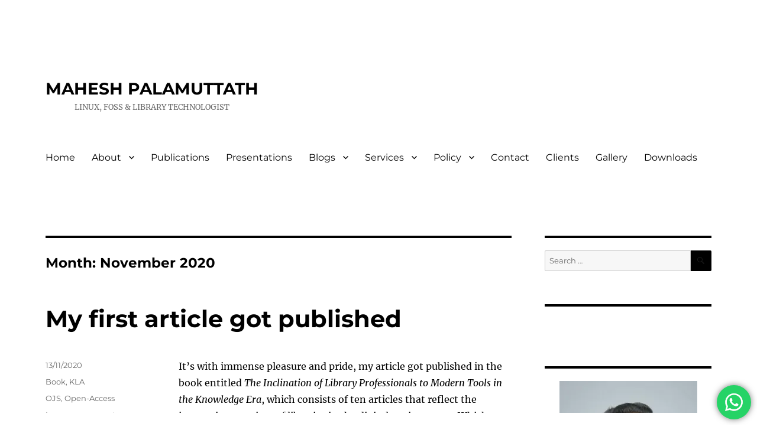

--- FILE ---
content_type: text/html; charset=UTF-8
request_url: https://maheshpalamuttath.info/index.php/2020/11/
body_size: 22222
content:
<!DOCTYPE html>
<html lang="en-US" class="no-js">
<head>
	<meta charset="UTF-8">
	<meta name="viewport" content="width=device-width, initial-scale=1.0">
	<link rel="profile" href="https://gmpg.org/xfn/11">
		<script>(function(html){html.className = html.className.replace(/\bno-js\b/,'js')})(document.documentElement);</script>
<meta name='robots' content='noindex, follow' />

	<!-- This site is optimized with the Yoast SEO plugin v26.7 - https://yoast.com/wordpress/plugins/seo/ -->
	<title>November 2020 | MAHESH PALAMUTTATH</title>
	<meta property="og:locale" content="en_US" />
	<meta property="og:type" content="website" />
	<meta property="og:title" content="November 2020 | MAHESH PALAMUTTATH" />
	<meta property="og:url" content="https://maheshpalamuttath.info/index.php/2020/11/" />
	<meta property="og:site_name" content="MAHESH PALAMUTTATH" />
	<meta name="twitter:card" content="summary_large_image" />
	<script type="application/ld+json" class="yoast-schema-graph">{"@context":"https://schema.org","@graph":[{"@type":"CollectionPage","@id":"https://maheshpalamuttath.info/index.php/2020/11/","url":"https://maheshpalamuttath.info/index.php/2020/11/","name":"November 2020 | MAHESH PALAMUTTATH","isPartOf":{"@id":"https://maheshpalamuttath.info/#website"},"breadcrumb":{"@id":"https://maheshpalamuttath.info/index.php/2020/11/#breadcrumb"},"inLanguage":"en-US"},{"@type":"BreadcrumbList","@id":"https://maheshpalamuttath.info/index.php/2020/11/#breadcrumb","itemListElement":[{"@type":"ListItem","position":1,"name":"Home","item":"https://maheshpalamuttath.info/"},{"@type":"ListItem","position":2,"name":"Archives for November 2020"}]},{"@type":"WebSite","@id":"https://maheshpalamuttath.info/#website","url":"https://maheshpalamuttath.info/","name":"MAHESH PALAMUTTATH","description":"LINUX, FOSS &amp;  LIBRARY TECHNOLOGIST","potentialAction":[{"@type":"SearchAction","target":{"@type":"EntryPoint","urlTemplate":"https://maheshpalamuttath.info/?s={search_term_string}"},"query-input":{"@type":"PropertyValueSpecification","valueRequired":true,"valueName":"search_term_string"}}],"inLanguage":"en-US"}]}</script>
	<!-- / Yoast SEO plugin. -->


<link rel='dns-prefetch' href='//stats.wp.com' />
<link rel='preconnect' href='//c0.wp.com' />
<link rel='preconnect' href='//i0.wp.com' />
<link rel="alternate" type="application/rss+xml" title="MAHESH PALAMUTTATH &raquo; Feed" href="https://maheshpalamuttath.info/index.php/feed/" />
<link rel="alternate" type="application/rss+xml" title="MAHESH PALAMUTTATH &raquo; Comments Feed" href="https://maheshpalamuttath.info/index.php/comments/feed/" />
<style id='wp-img-auto-sizes-contain-inline-css'>
img:is([sizes=auto i],[sizes^="auto," i]){contain-intrinsic-size:3000px 1500px}
/*# sourceURL=wp-img-auto-sizes-contain-inline-css */
</style>
<link rel='stylesheet' id='sgdg_block-css' href='https://maheshpalamuttath.info/wp-content/plugins/skaut-google-drive-gallery/frontend/css/block.min.css?ver=1762864487' media='all' />
<link rel='stylesheet' id='twentysixteen-jetpack-css' href='https://c0.wp.com/p/jetpack/15.4/modules/theme-tools/compat/twentysixteen.css' media='all' />
<link rel='stylesheet' id='ht_ctc_main_css-css' href='https://maheshpalamuttath.info/wp-content/plugins/click-to-chat-for-whatsapp/new/inc/assets/css/main.css?ver=4.35' media='all' />
<style id='wp-emoji-styles-inline-css'>

	img.wp-smiley, img.emoji {
		display: inline !important;
		border: none !important;
		box-shadow: none !important;
		height: 1em !important;
		width: 1em !important;
		margin: 0 0.07em !important;
		vertical-align: -0.1em !important;
		background: none !important;
		padding: 0 !important;
	}
/*# sourceURL=wp-emoji-styles-inline-css */
</style>
<style id='classic-theme-styles-inline-css'>
/*! This file is auto-generated */
.wp-block-button__link{color:#fff;background-color:#32373c;border-radius:9999px;box-shadow:none;text-decoration:none;padding:calc(.667em + 2px) calc(1.333em + 2px);font-size:1.125em}.wp-block-file__button{background:#32373c;color:#fff;text-decoration:none}
/*# sourceURL=/wp-includes/css/classic-themes.min.css */
</style>
<link rel='stylesheet' id='ez-toc-css' href='https://maheshpalamuttath.info/wp-content/plugins/easy-table-of-contents/assets/css/screen.min.css?ver=2.0.80' media='all' />
<style id='ez-toc-inline-css'>
div#ez-toc-container .ez-toc-title {font-size: 120%;}div#ez-toc-container .ez-toc-title {font-weight: 500;}div#ez-toc-container ul li , div#ez-toc-container ul li a {font-size: 95%;}div#ez-toc-container ul li , div#ez-toc-container ul li a {font-weight: 500;}div#ez-toc-container nav ul ul li {font-size: 90%;}.ez-toc-box-title {font-weight: bold; margin-bottom: 10px; text-align: center; text-transform: uppercase; letter-spacing: 1px; color: #666; padding-bottom: 5px;position:absolute;top:-4%;left:5%;background-color: inherit;transition: top 0.3s ease;}.ez-toc-box-title.toc-closed {top:-25%;}
.ez-toc-container-direction {direction: ltr;}.ez-toc-counter ul{counter-reset: item ;}.ez-toc-counter nav ul li a::before {content: counters(item, '.', decimal) '. ';display: inline-block;counter-increment: item;flex-grow: 0;flex-shrink: 0;margin-right: .2em; float: left; }.ez-toc-widget-direction {direction: ltr;}.ez-toc-widget-container ul{counter-reset: item ;}.ez-toc-widget-container nav ul li a::before {content: counters(item, '.', decimal) '. ';display: inline-block;counter-increment: item;flex-grow: 0;flex-shrink: 0;margin-right: .2em; float: left; }
/*# sourceURL=ez-toc-inline-css */
</style>
<link rel='stylesheet' id='wppopups-base-css' href='https://maheshpalamuttath.info/wp-content/plugins/wp-popups-lite/src/assets/css/wppopups-base.css?ver=2.2.0.3' media='all' />
<link rel='stylesheet' id='twentysixteen-fonts-css' href='https://maheshpalamuttath.info/wp-content/themes/twentysixteen/fonts/merriweather-plus-montserrat-plus-inconsolata.css?ver=20230328' media='all' />
<link rel='stylesheet' id='genericons-css' href='https://c0.wp.com/p/jetpack/15.4/_inc/genericons/genericons/genericons.css' media='all' />
<link rel='stylesheet' id='twentysixteen-style-css' href='https://maheshpalamuttath.info/wp-content/themes/twentysixteen/style.css?ver=20241112' media='all' />
<style id='twentysixteen-style-inline-css'>

		/* Custom Main Text Color */
		body,
		blockquote cite,
		blockquote small,
		.main-navigation a,
		.menu-toggle,
		.dropdown-toggle,
		.social-navigation a,
		.post-navigation a,
		.pagination a:hover,
		.pagination a:focus,
		.widget-title a,
		.site-branding .site-title a,
		.entry-title a,
		.page-links > .page-links-title,
		.comment-author,
		.comment-reply-title small a:hover,
		.comment-reply-title small a:focus {
			color: #000000
		}

		blockquote,
		.menu-toggle.toggled-on,
		.menu-toggle.toggled-on:hover,
		.menu-toggle.toggled-on:focus,
		.post-navigation,
		.post-navigation div + div,
		.pagination,
		.widget,
		.page-header,
		.page-links a,
		.comments-title,
		.comment-reply-title {
			border-color: #000000;
		}

		button,
		button[disabled]:hover,
		button[disabled]:focus,
		input[type="button"],
		input[type="button"][disabled]:hover,
		input[type="button"][disabled]:focus,
		input[type="reset"],
		input[type="reset"][disabled]:hover,
		input[type="reset"][disabled]:focus,
		input[type="submit"],
		input[type="submit"][disabled]:hover,
		input[type="submit"][disabled]:focus,
		.menu-toggle.toggled-on,
		.menu-toggle.toggled-on:hover,
		.menu-toggle.toggled-on:focus,
		.pagination:before,
		.pagination:after,
		.pagination .prev,
		.pagination .next,
		.page-links a {
			background-color: #000000;
		}

		/* Border Color */
		fieldset,
		pre,
		abbr,
		acronym,
		table,
		th,
		td,
		input[type="date"],
		input[type="time"],
		input[type="datetime-local"],
		input[type="week"],
		input[type="month"],
		input[type="text"],
		input[type="email"],
		input[type="url"],
		input[type="password"],
		input[type="search"],
		input[type="tel"],
		input[type="number"],
		textarea,
		.main-navigation li,
		.main-navigation .primary-menu,
		.menu-toggle,
		.dropdown-toggle:after,
		.social-navigation a,
		.image-navigation,
		.comment-navigation,
		.tagcloud a,
		.entry-content,
		.entry-summary,
		.page-links a,
		.page-links > span,
		.comment-list article,
		.comment-list .pingback,
		.comment-list .trackback,
		.comment-reply-link,
		.no-comments,
		.widecolumn .mu_register .mu_alert {
			border-color: #000000; /* Fallback for IE7 and IE8 */
			border-color: rgba( 0, 0, 0, 0.2);
		}

		hr,
		code {
			background-color: #000000; /* Fallback for IE7 and IE8 */
			background-color: rgba( 0, 0, 0, 0.2);
		}

		@media screen and (min-width: 56.875em) {
			.main-navigation ul ul,
			.main-navigation ul ul li {
				border-color: rgba( 0, 0, 0, 0.2);
			}

			.main-navigation ul ul:before {
				border-top-color: rgba( 0, 0, 0, 0.2);
				border-bottom-color: rgba( 0, 0, 0, 0.2);
			}
		}
	
/*# sourceURL=twentysixteen-style-inline-css */
</style>
<link rel='stylesheet' id='twentysixteen-block-style-css' href='https://maheshpalamuttath.info/wp-content/themes/twentysixteen/css/blocks.css?ver=20240817' media='all' />
<link rel='stylesheet' id='tablepress-default-css' href='https://maheshpalamuttath.info/wp-content/plugins/tablepress/css/build/default.css?ver=3.2.6' media='all' />
<link rel='stylesheet' id='rpt-css' href='https://maheshpalamuttath.info/wp-content/plugins/dk-pricr-responsive-pricing-table/inc/css/rpt_style.min.css?ver=5.1.13' media='all' />
<script src="https://c0.wp.com/c/6.9/wp-includes/js/jquery/jquery.min.js" id="jquery-core-js"></script>
<script src="https://c0.wp.com/c/6.9/wp-includes/js/jquery/jquery-migrate.min.js" id="jquery-migrate-js"></script>
<script id="twentysixteen-script-js-extra">
var screenReaderText = {"expand":"expand child menu","collapse":"collapse child menu"};
//# sourceURL=twentysixteen-script-js-extra
</script>
<script src="https://maheshpalamuttath.info/wp-content/themes/twentysixteen/js/functions.js?ver=20230629" id="twentysixteen-script-js" defer data-wp-strategy="defer"></script>
<script src="https://maheshpalamuttath.info/wp-content/plugins/dk-pricr-responsive-pricing-table/inc/js/rpt.min.js?ver=5.1.13" id="rpt-js"></script>
<link rel="https://api.w.org/" href="https://maheshpalamuttath.info/index.php/wp-json/" /><link rel="EditURI" type="application/rsd+xml" title="RSD" href="https://maheshpalamuttath.info/xmlrpc.php?rsd" />
<meta name="generator" content="WordPress 6.9" />
	<style>img#wpstats{display:none}</style>
		<style id="custom-background-css">
body.custom-background { background-color: #ffffff; }
</style>
	<link rel="icon" href="https://i0.wp.com/maheshpalamuttath.info/wp-content/uploads/2024/01/cropped-images.jpeg.jpg?fit=32%2C32&#038;ssl=1" sizes="32x32" />
<link rel="icon" href="https://i0.wp.com/maheshpalamuttath.info/wp-content/uploads/2024/01/cropped-images.jpeg.jpg?fit=192%2C192&#038;ssl=1" sizes="192x192" />
<link rel="apple-touch-icon" href="https://i0.wp.com/maheshpalamuttath.info/wp-content/uploads/2024/01/cropped-images.jpeg.jpg?fit=180%2C180&#038;ssl=1" />
<meta name="msapplication-TileImage" content="https://i0.wp.com/maheshpalamuttath.info/wp-content/uploads/2024/01/cropped-images.jpeg.jpg?fit=270%2C270&#038;ssl=1" />
		<style id="wp-custom-css">
			* {
  -webkit-touch-callout: none; /* iOS Safari */
  -webkit-user-select: none; /* Safari */
  -khtml-user-select: none; /* Konqueror HTML */
  -moz-user-select: none; /* Old versions of Firefox */
  -ms-user-select: none; /* Internet Explorer/Edge */
  user-select: none; 
  /* Non-prefixed version, currently supported by Chrome, Edge, Opera and Firefox */
}

#body, button, input, select, textarea {
  color: #1a1a1a;
  font-family: Montserrat, Georgia, serif;
  font-size: 16px;
  font-size: 1rem;
  line-height: 1.75;
  text-align: justify;
}

.site-description {
  text-align: center;
}
		</style>
		<style id='wp-block-social-links-inline-css'>
.wp-block-social-links{background:none;box-sizing:border-box;margin-left:0;padding-left:0;padding-right:0;text-indent:0}.wp-block-social-links .wp-social-link a,.wp-block-social-links .wp-social-link a:hover{border-bottom:0;box-shadow:none;text-decoration:none}.wp-block-social-links .wp-social-link svg{height:1em;width:1em}.wp-block-social-links .wp-social-link span:not(.screen-reader-text){font-size:.65em;margin-left:.5em;margin-right:.5em}.wp-block-social-links.has-small-icon-size{font-size:16px}.wp-block-social-links,.wp-block-social-links.has-normal-icon-size{font-size:24px}.wp-block-social-links.has-large-icon-size{font-size:36px}.wp-block-social-links.has-huge-icon-size{font-size:48px}.wp-block-social-links.aligncenter{display:flex;justify-content:center}.wp-block-social-links.alignright{justify-content:flex-end}.wp-block-social-link{border-radius:9999px;display:block}@media not (prefers-reduced-motion){.wp-block-social-link{transition:transform .1s ease}}.wp-block-social-link{height:auto}.wp-block-social-link a{align-items:center;display:flex;line-height:0}.wp-block-social-link:hover{transform:scale(1.1)}.wp-block-social-links .wp-block-social-link.wp-social-link{display:inline-block;margin:0;padding:0}.wp-block-social-links .wp-block-social-link.wp-social-link .wp-block-social-link-anchor,.wp-block-social-links .wp-block-social-link.wp-social-link .wp-block-social-link-anchor svg,.wp-block-social-links .wp-block-social-link.wp-social-link .wp-block-social-link-anchor:active,.wp-block-social-links .wp-block-social-link.wp-social-link .wp-block-social-link-anchor:hover,.wp-block-social-links .wp-block-social-link.wp-social-link .wp-block-social-link-anchor:visited{color:currentColor;fill:currentColor}:where(.wp-block-social-links:not(.is-style-logos-only)) .wp-social-link{background-color:#f0f0f0;color:#444}:where(.wp-block-social-links:not(.is-style-logos-only)) .wp-social-link-amazon{background-color:#f90;color:#fff}:where(.wp-block-social-links:not(.is-style-logos-only)) .wp-social-link-bandcamp{background-color:#1ea0c3;color:#fff}:where(.wp-block-social-links:not(.is-style-logos-only)) .wp-social-link-behance{background-color:#0757fe;color:#fff}:where(.wp-block-social-links:not(.is-style-logos-only)) .wp-social-link-bluesky{background-color:#0a7aff;color:#fff}:where(.wp-block-social-links:not(.is-style-logos-only)) .wp-social-link-codepen{background-color:#1e1f26;color:#fff}:where(.wp-block-social-links:not(.is-style-logos-only)) .wp-social-link-deviantart{background-color:#02e49b;color:#fff}:where(.wp-block-social-links:not(.is-style-logos-only)) .wp-social-link-discord{background-color:#5865f2;color:#fff}:where(.wp-block-social-links:not(.is-style-logos-only)) .wp-social-link-dribbble{background-color:#e94c89;color:#fff}:where(.wp-block-social-links:not(.is-style-logos-only)) .wp-social-link-dropbox{background-color:#4280ff;color:#fff}:where(.wp-block-social-links:not(.is-style-logos-only)) .wp-social-link-etsy{background-color:#f45800;color:#fff}:where(.wp-block-social-links:not(.is-style-logos-only)) .wp-social-link-facebook{background-color:#0866ff;color:#fff}:where(.wp-block-social-links:not(.is-style-logos-only)) .wp-social-link-fivehundredpx{background-color:#000;color:#fff}:where(.wp-block-social-links:not(.is-style-logos-only)) .wp-social-link-flickr{background-color:#0461dd;color:#fff}:where(.wp-block-social-links:not(.is-style-logos-only)) .wp-social-link-foursquare{background-color:#e65678;color:#fff}:where(.wp-block-social-links:not(.is-style-logos-only)) .wp-social-link-github{background-color:#24292d;color:#fff}:where(.wp-block-social-links:not(.is-style-logos-only)) .wp-social-link-goodreads{background-color:#eceadd;color:#382110}:where(.wp-block-social-links:not(.is-style-logos-only)) .wp-social-link-google{background-color:#ea4434;color:#fff}:where(.wp-block-social-links:not(.is-style-logos-only)) .wp-social-link-gravatar{background-color:#1d4fc4;color:#fff}:where(.wp-block-social-links:not(.is-style-logos-only)) .wp-social-link-instagram{background-color:#f00075;color:#fff}:where(.wp-block-social-links:not(.is-style-logos-only)) .wp-social-link-lastfm{background-color:#e21b24;color:#fff}:where(.wp-block-social-links:not(.is-style-logos-only)) .wp-social-link-linkedin{background-color:#0d66c2;color:#fff}:where(.wp-block-social-links:not(.is-style-logos-only)) .wp-social-link-mastodon{background-color:#3288d4;color:#fff}:where(.wp-block-social-links:not(.is-style-logos-only)) .wp-social-link-medium{background-color:#000;color:#fff}:where(.wp-block-social-links:not(.is-style-logos-only)) .wp-social-link-meetup{background-color:#f6405f;color:#fff}:where(.wp-block-social-links:not(.is-style-logos-only)) .wp-social-link-patreon{background-color:#000;color:#fff}:where(.wp-block-social-links:not(.is-style-logos-only)) .wp-social-link-pinterest{background-color:#e60122;color:#fff}:where(.wp-block-social-links:not(.is-style-logos-only)) .wp-social-link-pocket{background-color:#ef4155;color:#fff}:where(.wp-block-social-links:not(.is-style-logos-only)) .wp-social-link-reddit{background-color:#ff4500;color:#fff}:where(.wp-block-social-links:not(.is-style-logos-only)) .wp-social-link-skype{background-color:#0478d7;color:#fff}:where(.wp-block-social-links:not(.is-style-logos-only)) .wp-social-link-snapchat{background-color:#fefc00;color:#fff;stroke:#000}:where(.wp-block-social-links:not(.is-style-logos-only)) .wp-social-link-soundcloud{background-color:#ff5600;color:#fff}:where(.wp-block-social-links:not(.is-style-logos-only)) .wp-social-link-spotify{background-color:#1bd760;color:#fff}:where(.wp-block-social-links:not(.is-style-logos-only)) .wp-social-link-telegram{background-color:#2aabee;color:#fff}:where(.wp-block-social-links:not(.is-style-logos-only)) .wp-social-link-threads{background-color:#000;color:#fff}:where(.wp-block-social-links:not(.is-style-logos-only)) .wp-social-link-tiktok{background-color:#000;color:#fff}:where(.wp-block-social-links:not(.is-style-logos-only)) .wp-social-link-tumblr{background-color:#011835;color:#fff}:where(.wp-block-social-links:not(.is-style-logos-only)) .wp-social-link-twitch{background-color:#6440a4;color:#fff}:where(.wp-block-social-links:not(.is-style-logos-only)) .wp-social-link-twitter{background-color:#1da1f2;color:#fff}:where(.wp-block-social-links:not(.is-style-logos-only)) .wp-social-link-vimeo{background-color:#1eb7ea;color:#fff}:where(.wp-block-social-links:not(.is-style-logos-only)) .wp-social-link-vk{background-color:#4680c2;color:#fff}:where(.wp-block-social-links:not(.is-style-logos-only)) .wp-social-link-wordpress{background-color:#3499cd;color:#fff}:where(.wp-block-social-links:not(.is-style-logos-only)) .wp-social-link-whatsapp{background-color:#25d366;color:#fff}:where(.wp-block-social-links:not(.is-style-logos-only)) .wp-social-link-x{background-color:#000;color:#fff}:where(.wp-block-social-links:not(.is-style-logos-only)) .wp-social-link-yelp{background-color:#d32422;color:#fff}:where(.wp-block-social-links:not(.is-style-logos-only)) .wp-social-link-youtube{background-color:red;color:#fff}:where(.wp-block-social-links.is-style-logos-only) .wp-social-link{background:none}:where(.wp-block-social-links.is-style-logos-only) .wp-social-link svg{height:1.25em;width:1.25em}:where(.wp-block-social-links.is-style-logos-only) .wp-social-link-amazon{color:#f90}:where(.wp-block-social-links.is-style-logos-only) .wp-social-link-bandcamp{color:#1ea0c3}:where(.wp-block-social-links.is-style-logos-only) .wp-social-link-behance{color:#0757fe}:where(.wp-block-social-links.is-style-logos-only) .wp-social-link-bluesky{color:#0a7aff}:where(.wp-block-social-links.is-style-logos-only) .wp-social-link-codepen{color:#1e1f26}:where(.wp-block-social-links.is-style-logos-only) .wp-social-link-deviantart{color:#02e49b}:where(.wp-block-social-links.is-style-logos-only) .wp-social-link-discord{color:#5865f2}:where(.wp-block-social-links.is-style-logos-only) .wp-social-link-dribbble{color:#e94c89}:where(.wp-block-social-links.is-style-logos-only) .wp-social-link-dropbox{color:#4280ff}:where(.wp-block-social-links.is-style-logos-only) .wp-social-link-etsy{color:#f45800}:where(.wp-block-social-links.is-style-logos-only) .wp-social-link-facebook{color:#0866ff}:where(.wp-block-social-links.is-style-logos-only) .wp-social-link-fivehundredpx{color:#000}:where(.wp-block-social-links.is-style-logos-only) .wp-social-link-flickr{color:#0461dd}:where(.wp-block-social-links.is-style-logos-only) .wp-social-link-foursquare{color:#e65678}:where(.wp-block-social-links.is-style-logos-only) .wp-social-link-github{color:#24292d}:where(.wp-block-social-links.is-style-logos-only) .wp-social-link-goodreads{color:#382110}:where(.wp-block-social-links.is-style-logos-only) .wp-social-link-google{color:#ea4434}:where(.wp-block-social-links.is-style-logos-only) .wp-social-link-gravatar{color:#1d4fc4}:where(.wp-block-social-links.is-style-logos-only) .wp-social-link-instagram{color:#f00075}:where(.wp-block-social-links.is-style-logos-only) .wp-social-link-lastfm{color:#e21b24}:where(.wp-block-social-links.is-style-logos-only) .wp-social-link-linkedin{color:#0d66c2}:where(.wp-block-social-links.is-style-logos-only) .wp-social-link-mastodon{color:#3288d4}:where(.wp-block-social-links.is-style-logos-only) .wp-social-link-medium{color:#000}:where(.wp-block-social-links.is-style-logos-only) .wp-social-link-meetup{color:#f6405f}:where(.wp-block-social-links.is-style-logos-only) .wp-social-link-patreon{color:#000}:where(.wp-block-social-links.is-style-logos-only) .wp-social-link-pinterest{color:#e60122}:where(.wp-block-social-links.is-style-logos-only) .wp-social-link-pocket{color:#ef4155}:where(.wp-block-social-links.is-style-logos-only) .wp-social-link-reddit{color:#ff4500}:where(.wp-block-social-links.is-style-logos-only) .wp-social-link-skype{color:#0478d7}:where(.wp-block-social-links.is-style-logos-only) .wp-social-link-snapchat{color:#fff;stroke:#000}:where(.wp-block-social-links.is-style-logos-only) .wp-social-link-soundcloud{color:#ff5600}:where(.wp-block-social-links.is-style-logos-only) .wp-social-link-spotify{color:#1bd760}:where(.wp-block-social-links.is-style-logos-only) .wp-social-link-telegram{color:#2aabee}:where(.wp-block-social-links.is-style-logos-only) .wp-social-link-threads{color:#000}:where(.wp-block-social-links.is-style-logos-only) .wp-social-link-tiktok{color:#000}:where(.wp-block-social-links.is-style-logos-only) .wp-social-link-tumblr{color:#011835}:where(.wp-block-social-links.is-style-logos-only) .wp-social-link-twitch{color:#6440a4}:where(.wp-block-social-links.is-style-logos-only) .wp-social-link-twitter{color:#1da1f2}:where(.wp-block-social-links.is-style-logos-only) .wp-social-link-vimeo{color:#1eb7ea}:where(.wp-block-social-links.is-style-logos-only) .wp-social-link-vk{color:#4680c2}:where(.wp-block-social-links.is-style-logos-only) .wp-social-link-whatsapp{color:#25d366}:where(.wp-block-social-links.is-style-logos-only) .wp-social-link-wordpress{color:#3499cd}:where(.wp-block-social-links.is-style-logos-only) .wp-social-link-x{color:#000}:where(.wp-block-social-links.is-style-logos-only) .wp-social-link-yelp{color:#d32422}:where(.wp-block-social-links.is-style-logos-only) .wp-social-link-youtube{color:red}.wp-block-social-links.is-style-pill-shape .wp-social-link{width:auto}:root :where(.wp-block-social-links .wp-social-link a){padding:.25em}:root :where(.wp-block-social-links.is-style-logos-only .wp-social-link a){padding:0}:root :where(.wp-block-social-links.is-style-pill-shape .wp-social-link a){padding-left:.6666666667em;padding-right:.6666666667em}.wp-block-social-links:not(.has-icon-color):not(.has-icon-background-color) .wp-social-link-snapchat .wp-block-social-link-label{color:#000}
/*# sourceURL=https://c0.wp.com/c/6.9/wp-includes/blocks/social-links/style.min.css */
</style>
<style id='global-styles-inline-css'>
:root{--wp--preset--aspect-ratio--square: 1;--wp--preset--aspect-ratio--4-3: 4/3;--wp--preset--aspect-ratio--3-4: 3/4;--wp--preset--aspect-ratio--3-2: 3/2;--wp--preset--aspect-ratio--2-3: 2/3;--wp--preset--aspect-ratio--16-9: 16/9;--wp--preset--aspect-ratio--9-16: 9/16;--wp--preset--color--black: #000000;--wp--preset--color--cyan-bluish-gray: #abb8c3;--wp--preset--color--white: #fff;--wp--preset--color--pale-pink: #f78da7;--wp--preset--color--vivid-red: #cf2e2e;--wp--preset--color--luminous-vivid-orange: #ff6900;--wp--preset--color--luminous-vivid-amber: #fcb900;--wp--preset--color--light-green-cyan: #7bdcb5;--wp--preset--color--vivid-green-cyan: #00d084;--wp--preset--color--pale-cyan-blue: #8ed1fc;--wp--preset--color--vivid-cyan-blue: #0693e3;--wp--preset--color--vivid-purple: #9b51e0;--wp--preset--color--dark-gray: #1a1a1a;--wp--preset--color--medium-gray: #686868;--wp--preset--color--light-gray: #e5e5e5;--wp--preset--color--blue-gray: #4d545c;--wp--preset--color--bright-blue: #007acc;--wp--preset--color--light-blue: #9adffd;--wp--preset--color--dark-brown: #402b30;--wp--preset--color--medium-brown: #774e24;--wp--preset--color--dark-red: #640c1f;--wp--preset--color--bright-red: #ff675f;--wp--preset--color--yellow: #ffef8e;--wp--preset--gradient--vivid-cyan-blue-to-vivid-purple: linear-gradient(135deg,rgb(6,147,227) 0%,rgb(155,81,224) 100%);--wp--preset--gradient--light-green-cyan-to-vivid-green-cyan: linear-gradient(135deg,rgb(122,220,180) 0%,rgb(0,208,130) 100%);--wp--preset--gradient--luminous-vivid-amber-to-luminous-vivid-orange: linear-gradient(135deg,rgb(252,185,0) 0%,rgb(255,105,0) 100%);--wp--preset--gradient--luminous-vivid-orange-to-vivid-red: linear-gradient(135deg,rgb(255,105,0) 0%,rgb(207,46,46) 100%);--wp--preset--gradient--very-light-gray-to-cyan-bluish-gray: linear-gradient(135deg,rgb(238,238,238) 0%,rgb(169,184,195) 100%);--wp--preset--gradient--cool-to-warm-spectrum: linear-gradient(135deg,rgb(74,234,220) 0%,rgb(151,120,209) 20%,rgb(207,42,186) 40%,rgb(238,44,130) 60%,rgb(251,105,98) 80%,rgb(254,248,76) 100%);--wp--preset--gradient--blush-light-purple: linear-gradient(135deg,rgb(255,206,236) 0%,rgb(152,150,240) 100%);--wp--preset--gradient--blush-bordeaux: linear-gradient(135deg,rgb(254,205,165) 0%,rgb(254,45,45) 50%,rgb(107,0,62) 100%);--wp--preset--gradient--luminous-dusk: linear-gradient(135deg,rgb(255,203,112) 0%,rgb(199,81,192) 50%,rgb(65,88,208) 100%);--wp--preset--gradient--pale-ocean: linear-gradient(135deg,rgb(255,245,203) 0%,rgb(182,227,212) 50%,rgb(51,167,181) 100%);--wp--preset--gradient--electric-grass: linear-gradient(135deg,rgb(202,248,128) 0%,rgb(113,206,126) 100%);--wp--preset--gradient--midnight: linear-gradient(135deg,rgb(2,3,129) 0%,rgb(40,116,252) 100%);--wp--preset--font-size--small: 13px;--wp--preset--font-size--medium: 20px;--wp--preset--font-size--large: 36px;--wp--preset--font-size--x-large: 42px;--wp--preset--spacing--20: 0.44rem;--wp--preset--spacing--30: 0.67rem;--wp--preset--spacing--40: 1rem;--wp--preset--spacing--50: 1.5rem;--wp--preset--spacing--60: 2.25rem;--wp--preset--spacing--70: 3.38rem;--wp--preset--spacing--80: 5.06rem;--wp--preset--shadow--natural: 6px 6px 9px rgba(0, 0, 0, 0.2);--wp--preset--shadow--deep: 12px 12px 50px rgba(0, 0, 0, 0.4);--wp--preset--shadow--sharp: 6px 6px 0px rgba(0, 0, 0, 0.2);--wp--preset--shadow--outlined: 6px 6px 0px -3px rgb(255, 255, 255), 6px 6px rgb(0, 0, 0);--wp--preset--shadow--crisp: 6px 6px 0px rgb(0, 0, 0);}:where(.is-layout-flex){gap: 0.5em;}:where(.is-layout-grid){gap: 0.5em;}body .is-layout-flex{display: flex;}.is-layout-flex{flex-wrap: wrap;align-items: center;}.is-layout-flex > :is(*, div){margin: 0;}body .is-layout-grid{display: grid;}.is-layout-grid > :is(*, div){margin: 0;}:where(.wp-block-columns.is-layout-flex){gap: 2em;}:where(.wp-block-columns.is-layout-grid){gap: 2em;}:where(.wp-block-post-template.is-layout-flex){gap: 1.25em;}:where(.wp-block-post-template.is-layout-grid){gap: 1.25em;}.has-black-color{color: var(--wp--preset--color--black) !important;}.has-cyan-bluish-gray-color{color: var(--wp--preset--color--cyan-bluish-gray) !important;}.has-white-color{color: var(--wp--preset--color--white) !important;}.has-pale-pink-color{color: var(--wp--preset--color--pale-pink) !important;}.has-vivid-red-color{color: var(--wp--preset--color--vivid-red) !important;}.has-luminous-vivid-orange-color{color: var(--wp--preset--color--luminous-vivid-orange) !important;}.has-luminous-vivid-amber-color{color: var(--wp--preset--color--luminous-vivid-amber) !important;}.has-light-green-cyan-color{color: var(--wp--preset--color--light-green-cyan) !important;}.has-vivid-green-cyan-color{color: var(--wp--preset--color--vivid-green-cyan) !important;}.has-pale-cyan-blue-color{color: var(--wp--preset--color--pale-cyan-blue) !important;}.has-vivid-cyan-blue-color{color: var(--wp--preset--color--vivid-cyan-blue) !important;}.has-vivid-purple-color{color: var(--wp--preset--color--vivid-purple) !important;}.has-black-background-color{background-color: var(--wp--preset--color--black) !important;}.has-cyan-bluish-gray-background-color{background-color: var(--wp--preset--color--cyan-bluish-gray) !important;}.has-white-background-color{background-color: var(--wp--preset--color--white) !important;}.has-pale-pink-background-color{background-color: var(--wp--preset--color--pale-pink) !important;}.has-vivid-red-background-color{background-color: var(--wp--preset--color--vivid-red) !important;}.has-luminous-vivid-orange-background-color{background-color: var(--wp--preset--color--luminous-vivid-orange) !important;}.has-luminous-vivid-amber-background-color{background-color: var(--wp--preset--color--luminous-vivid-amber) !important;}.has-light-green-cyan-background-color{background-color: var(--wp--preset--color--light-green-cyan) !important;}.has-vivid-green-cyan-background-color{background-color: var(--wp--preset--color--vivid-green-cyan) !important;}.has-pale-cyan-blue-background-color{background-color: var(--wp--preset--color--pale-cyan-blue) !important;}.has-vivid-cyan-blue-background-color{background-color: var(--wp--preset--color--vivid-cyan-blue) !important;}.has-vivid-purple-background-color{background-color: var(--wp--preset--color--vivid-purple) !important;}.has-black-border-color{border-color: var(--wp--preset--color--black) !important;}.has-cyan-bluish-gray-border-color{border-color: var(--wp--preset--color--cyan-bluish-gray) !important;}.has-white-border-color{border-color: var(--wp--preset--color--white) !important;}.has-pale-pink-border-color{border-color: var(--wp--preset--color--pale-pink) !important;}.has-vivid-red-border-color{border-color: var(--wp--preset--color--vivid-red) !important;}.has-luminous-vivid-orange-border-color{border-color: var(--wp--preset--color--luminous-vivid-orange) !important;}.has-luminous-vivid-amber-border-color{border-color: var(--wp--preset--color--luminous-vivid-amber) !important;}.has-light-green-cyan-border-color{border-color: var(--wp--preset--color--light-green-cyan) !important;}.has-vivid-green-cyan-border-color{border-color: var(--wp--preset--color--vivid-green-cyan) !important;}.has-pale-cyan-blue-border-color{border-color: var(--wp--preset--color--pale-cyan-blue) !important;}.has-vivid-cyan-blue-border-color{border-color: var(--wp--preset--color--vivid-cyan-blue) !important;}.has-vivid-purple-border-color{border-color: var(--wp--preset--color--vivid-purple) !important;}.has-vivid-cyan-blue-to-vivid-purple-gradient-background{background: var(--wp--preset--gradient--vivid-cyan-blue-to-vivid-purple) !important;}.has-light-green-cyan-to-vivid-green-cyan-gradient-background{background: var(--wp--preset--gradient--light-green-cyan-to-vivid-green-cyan) !important;}.has-luminous-vivid-amber-to-luminous-vivid-orange-gradient-background{background: var(--wp--preset--gradient--luminous-vivid-amber-to-luminous-vivid-orange) !important;}.has-luminous-vivid-orange-to-vivid-red-gradient-background{background: var(--wp--preset--gradient--luminous-vivid-orange-to-vivid-red) !important;}.has-very-light-gray-to-cyan-bluish-gray-gradient-background{background: var(--wp--preset--gradient--very-light-gray-to-cyan-bluish-gray) !important;}.has-cool-to-warm-spectrum-gradient-background{background: var(--wp--preset--gradient--cool-to-warm-spectrum) !important;}.has-blush-light-purple-gradient-background{background: var(--wp--preset--gradient--blush-light-purple) !important;}.has-blush-bordeaux-gradient-background{background: var(--wp--preset--gradient--blush-bordeaux) !important;}.has-luminous-dusk-gradient-background{background: var(--wp--preset--gradient--luminous-dusk) !important;}.has-pale-ocean-gradient-background{background: var(--wp--preset--gradient--pale-ocean) !important;}.has-electric-grass-gradient-background{background: var(--wp--preset--gradient--electric-grass) !important;}.has-midnight-gradient-background{background: var(--wp--preset--gradient--midnight) !important;}.has-small-font-size{font-size: var(--wp--preset--font-size--small) !important;}.has-medium-font-size{font-size: var(--wp--preset--font-size--medium) !important;}.has-large-font-size{font-size: var(--wp--preset--font-size--large) !important;}.has-x-large-font-size{font-size: var(--wp--preset--font-size--x-large) !important;}
/*# sourceURL=global-styles-inline-css */
</style>
</head>

<body class="archive date custom-background wp-embed-responsive wp-theme-twentysixteen hfeed">
<div id="page" class="site">
	<div class="site-inner">
		<a class="skip-link screen-reader-text" href="#content">
			Skip to content		</a>

		<header id="masthead" class="site-header">
			<div class="site-header-main">
				<div class="site-branding">
					
											<p class="site-title"><a href="https://maheshpalamuttath.info/" rel="home">MAHESH PALAMUTTATH</a></p>
												<p class="site-description">LINUX, FOSS &amp;  LIBRARY TECHNOLOGIST</p>
									</div><!-- .site-branding -->

									<button id="menu-toggle" class="menu-toggle">Menu</button>

					<div id="site-header-menu" class="site-header-menu">
													<nav id="site-navigation" class="main-navigation" aria-label="Primary Menu">
								<div class="menu-main-menu-container"><ul id="menu-main-menu" class="primary-menu"><li id="menu-item-337" class="menu-item menu-item-type-custom menu-item-object-custom menu-item-home menu-item-337"><a href="https://maheshpalamuttath.info">Home</a></li>
<li id="menu-item-1243" class="menu-item menu-item-type-custom menu-item-object-custom menu-item-has-children menu-item-1243"><a>About</a>
<ul class="sub-menu">
	<li id="menu-item-1247" class="menu-item menu-item-type-post_type menu-item-object-page menu-item-1247"><a href="https://maheshpalamuttath.info/index.php/myself/">Myself</a></li>
	<li id="menu-item-344" class="menu-item menu-item-type-post_type menu-item-object-page menu-item-344"><a href="https://maheshpalamuttath.info/index.php/education/">Education</a></li>
	<li id="menu-item-343" class="menu-item menu-item-type-post_type menu-item-object-page menu-item-343"><a href="https://maheshpalamuttath.info/index.php/skill-set/">Skill set</a></li>
	<li id="menu-item-345" class="menu-item menu-item-type-post_type menu-item-object-page menu-item-345"><a href="https://maheshpalamuttath.info/index.php/workshops-seminars-activities/">Workshops/Seminars/Activities</a></li>
	<li id="menu-item-346" class="menu-item menu-item-type-post_type menu-item-object-page menu-item-346"><a href="https://maheshpalamuttath.info/index.php/koha-dspace-and-me/">Koha, DSpace and me</a></li>
</ul>
</li>
<li id="menu-item-340" class="menu-item menu-item-type-post_type menu-item-object-page menu-item-340"><a href="https://maheshpalamuttath.info/index.php/publications/">Publications</a></li>
<li id="menu-item-341" class="menu-item menu-item-type-post_type menu-item-object-page menu-item-341"><a href="https://maheshpalamuttath.info/index.php/presentations/">Presentations</a></li>
<li id="menu-item-2129" class="menu-item menu-item-type-post_type menu-item-object-page menu-item-has-children menu-item-2129"><a href="https://maheshpalamuttath.info/index.php/blogs/">Blogs</a>
<ul class="sub-menu">
	<li id="menu-item-2130" class="menu-item menu-item-type-custom menu-item-object-custom menu-item-2130"><a href="https://libtechnophile.blogspot.com">LibTechnophile</a></li>
	<li id="menu-item-2131" class="menu-item menu-item-type-custom menu-item-object-custom menu-item-2131"><a href="https://ooruthendies.blogspot.com/">Ooruthendies</a></li>
</ul>
</li>
<li id="menu-item-351" class="menu-item menu-item-type-custom menu-item-object-custom menu-item-has-children menu-item-351"><a>Services</a>
<ul class="sub-menu">
	<li id="menu-item-784" class="menu-item menu-item-type-post_type menu-item-object-page menu-item-784"><a href="https://maheshpalamuttath.info/index.php/koha/">Koha ILS</a></li>
	<li id="menu-item-1201" class="menu-item menu-item-type-post_type menu-item-object-page menu-item-1201"><a href="https://maheshpalamuttath.info/index.php/virtual-private-server/">Virtual Private Server</a></li>
	<li id="menu-item-1206" class="menu-item menu-item-type-post_type menu-item-object-page menu-item-1206"><a href="https://maheshpalamuttath.info/index.php/wordpress/">WordPress</a></li>
	<li id="menu-item-1184" class="menu-item menu-item-type-post_type menu-item-object-page menu-item-1184"><a href="https://maheshpalamuttath.info/index.php/invoiceplane/">InvoicePlane</a></li>
	<li id="menu-item-1257" class="menu-item menu-item-type-post_type menu-item-object-page menu-item-1257"><a href="https://maheshpalamuttath.info/index.php/training/">Training</a></li>
	<li id="menu-item-1268" class="menu-item menu-item-type-post_type menu-item-object-page menu-item-1268"><a href="https://maheshpalamuttath.info/index.php/data-migration/">Data Migration</a></li>
</ul>
</li>
<li id="menu-item-2098" class="menu-item menu-item-type-post_type menu-item-object-page menu-item-has-children menu-item-2098"><a href="https://maheshpalamuttath.info/index.php/policy/">Policy</a>
<ul class="sub-menu">
	<li id="menu-item-2100" class="menu-item menu-item-type-post_type menu-item-object-page menu-item-2100"><a href="https://maheshpalamuttath.info/index.php/terms-and-conditions/">Terms and Conditions</a></li>
	<li id="menu-item-2101" class="menu-item menu-item-type-post_type menu-item-object-page menu-item-2101"><a href="https://maheshpalamuttath.info/index.php/privacy-policy/">Privacy Policy</a></li>
	<li id="menu-item-2102" class="menu-item menu-item-type-post_type menu-item-object-page menu-item-2102"><a href="https://maheshpalamuttath.info/index.php/refund-policy/">Refund Policy</a></li>
</ul>
</li>
<li id="menu-item-2112" class="menu-item menu-item-type-post_type menu-item-object-page menu-item-2112"><a href="https://maheshpalamuttath.info/index.php/contact/">Contact</a></li>
<li id="menu-item-374" class="menu-item menu-item-type-post_type menu-item-object-page menu-item-374"><a href="https://maheshpalamuttath.info/index.php/clients/">Clients</a></li>
<li id="menu-item-347" class="menu-item menu-item-type-post_type menu-item-object-page menu-item-347"><a href="https://maheshpalamuttath.info/index.php/gallery/">Gallery</a></li>
<li id="menu-item-349" class="menu-item menu-item-type-post_type menu-item-object-page menu-item-349"><a href="https://maheshpalamuttath.info/index.php/downloads/">Downloads</a></li>
</ul></div>							</nav><!-- .main-navigation -->
						
													<nav id="social-navigation" class="social-navigation" aria-label="Social Links Menu">
								<div class="menu-social-menu-container"><ul id="menu-social-menu" class="social-links-menu"><li id="menu-item-361" class="menu-item menu-item-type-custom menu-item-object-custom menu-item-361"><a href="https://github.com/maheshpalamuttath"><span class="screen-reader-text">Github</span></a></li>
<li id="menu-item-362" class="menu-item menu-item-type-custom menu-item-object-custom menu-item-362"><a href="https://www.linkedin.com/in/maheshpalamuttath/"><span class="screen-reader-text">LinkedIn</span></a></li>
<li id="menu-item-357" class="menu-item menu-item-type-custom menu-item-object-custom menu-item-357"><a href="https://www.facebook.com/maheshpalamuttath"><span class="screen-reader-text">Facebook</span></a></li>
<li id="menu-item-359" class="menu-item menu-item-type-custom menu-item-object-custom menu-item-359"><a href="https://www.instagram.com/mahesh_palamuttath/"><span class="screen-reader-text">Instagram</span></a></li>
<li id="menu-item-363" class="menu-item menu-item-type-custom menu-item-object-custom menu-item-363"><a href="https://t.me/maheshpalamuttath"><span class="screen-reader-text">Telegram</span></a></li>
</ul></div>							</nav><!-- .social-navigation -->
											</div><!-- .site-header-menu -->
							</div><!-- .site-header-main -->

					</header><!-- .site-header -->

		<div id="content" class="site-content">

	<div id="primary" class="content-area">
		<main id="main" class="site-main">

		
			<header class="page-header">
				<h1 class="page-title">Month: <span>November 2020</span></h1>			</header><!-- .page-header -->

			
<article id="post-235" class="post-235 post type-post status-publish format-standard hentry category-book category-kla tag-ojs tag-open-access">
	<header class="entry-header">
		
		<h2 class="entry-title"><a href="https://maheshpalamuttath.info/index.php/2020/11/13/article/" rel="bookmark">My first article got published</a></h2>	</header><!-- .entry-header -->

	
	
	<div class="entry-content">
		<p>It&#8217;s with immense pleasure and pride, my article got published in the book entitled <em>The Inclination of Library Professionals to Modern Tools in the Knowledge Era</em>, which consists of ten articles that reflect the innovative practices of libraries in the digital environment. Which was co-edited by V., Vimal Kumar, and Savithry T.K published by Kerala Library Association, Kottayam region. The book includes ten papers dealing with various topics that can influence the work-life of the library professionals and the academic community. The subjects discussed in the book are library networks, e-resources, scholarly publishing, digital libraries, knowledge management, Web 2.0, and blockchain technology, etc.</p>
<p>I take this opportunity to thank them, for providing me with a chance to contribute to the book. This book is published under Creative Common License for the free flow of knowledge.</p>
<p><a class="btn btn-primary btn-md " href="https://klaweblog.files.wordpress.com/2020/08/kla-kottayam-region-book-2020.pdf" target="_blank" rel="noopener">View/Download</a></p>
	</div><!-- .entry-content -->

	<footer class="entry-footer">
		<span class="byline"><img alt='' src='https://secure.gravatar.com/avatar/00d89353284b55ed6241c1bac1dd47307f2846529b1e29a5e486af8f9ca08da4?s=49&#038;d=mm&#038;r=g' srcset='https://secure.gravatar.com/avatar/00d89353284b55ed6241c1bac1dd47307f2846529b1e29a5e486af8f9ca08da4?s=98&#038;d=mm&#038;r=g 2x' class='avatar avatar-49 photo' height='49' width='49' decoding='async'/><span class="screen-reader-text">Author </span><span class="author vcard"><a class="url fn n" href="https://maheshpalamuttath.info/index.php/author/maheshpalamuttath/">Mahesh Palamuttath</a></span></span><span class="posted-on"><span class="screen-reader-text">Posted on </span><a href="https://maheshpalamuttath.info/index.php/2020/11/13/article/" rel="bookmark"><time class="entry-date published" datetime="2020-11-13T07:29:55+05:30">13/11/2020</time><time class="updated" datetime="2022-01-08T16:09:13+05:30">08/01/2022</time></a></span><span class="cat-links"><span class="screen-reader-text">Categories </span><a href="https://maheshpalamuttath.info/index.php/category/book/" rel="category tag">Book</a>, <a href="https://maheshpalamuttath.info/index.php/category/kla/" rel="category tag">KLA</a></span><span class="tags-links"><span class="screen-reader-text">Tags </span><a href="https://maheshpalamuttath.info/index.php/tag/ojs/" rel="tag">OJS</a>, <a href="https://maheshpalamuttath.info/index.php/tag/open-access/" rel="tag">Open-Access</a></span><span class="comments-link"><a href="https://maheshpalamuttath.info/index.php/2020/11/13/article/#respond">Leave a comment<span class="screen-reader-text"> on My first article got published</span></a></span>			</footer><!-- .entry-footer -->
</article><!-- #post-235 -->

		</main><!-- .site-main -->
	</div><!-- .content-area -->


	<aside id="secondary" class="sidebar widget-area">
		<section id="search-3" class="widget widget_search">
<form role="search" method="get" class="search-form" action="https://maheshpalamuttath.info/">
	<label>
		<span class="screen-reader-text">
			Search for:		</span>
		<input type="search" class="search-field" placeholder="Search &hellip;" value="" name="s" />
	</label>
	<button type="submit" class="search-submit"><span class="screen-reader-text">
		Search	</span></button>
</form>
</section><section id="block-4" class="widget widget_block">
<ul class="wp-block-social-links has-icon-color has-icon-background-color is-style-default is-layout-flex wp-block-social-links-is-layout-flex"><li style="color:#fff;background-color:#ffffff;" class="wp-social-link wp-social-link-github has-white-color has-blue-gray-background-color wp-block-social-link"><a rel="noopener nofollow" target="_blank" href="https://github.com/maheshpalamuttath" class="wp-block-social-link-anchor"><svg width="24" height="24" viewBox="0 0 24 24" version="1.1" xmlns="http://www.w3.org/2000/svg" aria-hidden="true" focusable="false"><path d="M12,2C6.477,2,2,6.477,2,12c0,4.419,2.865,8.166,6.839,9.489c0.5,0.09,0.682-0.218,0.682-0.484 c0-0.236-0.009-0.866-0.014-1.699c-2.782,0.602-3.369-1.34-3.369-1.34c-0.455-1.157-1.11-1.465-1.11-1.465 c-0.909-0.62,0.069-0.608,0.069-0.608c1.004,0.071,1.532,1.03,1.532,1.03c0.891,1.529,2.341,1.089,2.91,0.833 c0.091-0.647,0.349-1.086,0.635-1.337c-2.22-0.251-4.555-1.111-4.555-4.943c0-1.091,0.39-1.984,1.03-2.682 C6.546,8.54,6.202,7.524,6.746,6.148c0,0,0.84-0.269,2.75,1.025C10.295,6.95,11.15,6.84,12,6.836 c0.85,0.004,1.705,0.114,2.504,0.336c1.909-1.294,2.748-1.025,2.748-1.025c0.546,1.376,0.202,2.394,0.1,2.646 c0.64,0.699,1.026,1.591,1.026,2.682c0,3.841-2.337,4.687-4.565,4.935c0.359,0.307,0.679,0.917,0.679,1.852 c0,1.335-0.012,2.415-0.012,2.741c0,0.269,0.18,0.579,0.688,0.481C19.138,20.161,22,16.416,22,12C22,6.477,17.523,2,12,2z"></path></svg><span class="wp-block-social-link-label screen-reader-text">GitHub</span></a></li>

<li style="color:#fff;background-color:#ffffff;" class="wp-social-link wp-social-link-linkedin has-white-color has-blue-gray-background-color wp-block-social-link"><a rel="noopener nofollow" target="_blank" href="https://www.linkedin.com/in/maheshpalamuttath/" class="wp-block-social-link-anchor"><svg width="24" height="24" viewBox="0 0 24 24" version="1.1" xmlns="http://www.w3.org/2000/svg" aria-hidden="true" focusable="false"><path d="M19.7,3H4.3C3.582,3,3,3.582,3,4.3v15.4C3,20.418,3.582,21,4.3,21h15.4c0.718,0,1.3-0.582,1.3-1.3V4.3 C21,3.582,20.418,3,19.7,3z M8.339,18.338H5.667v-8.59h2.672V18.338z M7.004,8.574c-0.857,0-1.549-0.694-1.549-1.548 c0-0.855,0.691-1.548,1.549-1.548c0.854,0,1.547,0.694,1.547,1.548C8.551,7.881,7.858,8.574,7.004,8.574z M18.339,18.338h-2.669 v-4.177c0-0.996-0.017-2.278-1.387-2.278c-1.389,0-1.601,1.086-1.601,2.206v4.249h-2.667v-8.59h2.559v1.174h0.037 c0.356-0.675,1.227-1.387,2.526-1.387c2.703,0,3.203,1.779,3.203,4.092V18.338z"></path></svg><span class="wp-block-social-link-label screen-reader-text">LinkedIn</span></a></li>

<li style="color:#fff;background-color:#ffffff;" class="wp-social-link wp-social-link-facebook has-white-color has-blue-gray-background-color wp-block-social-link"><a rel="noopener nofollow" target="_blank" href="https://facebook.com/maheshpalamuttath" class="wp-block-social-link-anchor"><svg width="24" height="24" viewBox="0 0 24 24" version="1.1" xmlns="http://www.w3.org/2000/svg" aria-hidden="true" focusable="false"><path d="M12 2C6.5 2 2 6.5 2 12c0 5 3.7 9.1 8.4 9.9v-7H7.9V12h2.5V9.8c0-2.5 1.5-3.9 3.8-3.9 1.1 0 2.2.2 2.2.2v2.5h-1.3c-1.2 0-1.6.8-1.6 1.6V12h2.8l-.4 2.9h-2.3v7C18.3 21.1 22 17 22 12c0-5.5-4.5-10-10-10z"></path></svg><span class="wp-block-social-link-label screen-reader-text">Facebook</span></a></li>

<li style="color:#fff;background-color:#ffffff;" class="wp-social-link wp-social-link-instagram has-white-color has-blue-gray-background-color wp-block-social-link"><a rel="noopener nofollow" target="_blank" href="https://www.instagram.com/mahesh_palamuttath/" class="wp-block-social-link-anchor"><svg width="24" height="24" viewBox="0 0 24 24" version="1.1" xmlns="http://www.w3.org/2000/svg" aria-hidden="true" focusable="false"><path d="M12,4.622c2.403,0,2.688,0.009,3.637,0.052c0.877,0.04,1.354,0.187,1.671,0.31c0.42,0.163,0.72,0.358,1.035,0.673 c0.315,0.315,0.51,0.615,0.673,1.035c0.123,0.317,0.27,0.794,0.31,1.671c0.043,0.949,0.052,1.234,0.052,3.637 s-0.009,2.688-0.052,3.637c-0.04,0.877-0.187,1.354-0.31,1.671c-0.163,0.42-0.358,0.72-0.673,1.035 c-0.315,0.315-0.615,0.51-1.035,0.673c-0.317,0.123-0.794,0.27-1.671,0.31c-0.949,0.043-1.233,0.052-3.637,0.052 s-2.688-0.009-3.637-0.052c-0.877-0.04-1.354-0.187-1.671-0.31c-0.42-0.163-0.72-0.358-1.035-0.673 c-0.315-0.315-0.51-0.615-0.673-1.035c-0.123-0.317-0.27-0.794-0.31-1.671C4.631,14.688,4.622,14.403,4.622,12 s0.009-2.688,0.052-3.637c0.04-0.877,0.187-1.354,0.31-1.671c0.163-0.42,0.358-0.72,0.673-1.035 c0.315-0.315,0.615-0.51,1.035-0.673c0.317-0.123,0.794-0.27,1.671-0.31C9.312,4.631,9.597,4.622,12,4.622 M12,3 C9.556,3,9.249,3.01,8.289,3.054C7.331,3.098,6.677,3.25,6.105,3.472C5.513,3.702,5.011,4.01,4.511,4.511 c-0.5,0.5-0.808,1.002-1.038,1.594C3.25,6.677,3.098,7.331,3.054,8.289C3.01,9.249,3,9.556,3,12c0,2.444,0.01,2.751,0.054,3.711 c0.044,0.958,0.196,1.612,0.418,2.185c0.23,0.592,0.538,1.094,1.038,1.594c0.5,0.5,1.002,0.808,1.594,1.038 c0.572,0.222,1.227,0.375,2.185,0.418C9.249,20.99,9.556,21,12,21s2.751-0.01,3.711-0.054c0.958-0.044,1.612-0.196,2.185-0.418 c0.592-0.23,1.094-0.538,1.594-1.038c0.5-0.5,0.808-1.002,1.038-1.594c0.222-0.572,0.375-1.227,0.418-2.185 C20.99,14.751,21,14.444,21,12s-0.01-2.751-0.054-3.711c-0.044-0.958-0.196-1.612-0.418-2.185c-0.23-0.592-0.538-1.094-1.038-1.594 c-0.5-0.5-1.002-0.808-1.594-1.038c-0.572-0.222-1.227-0.375-2.185-0.418C14.751,3.01,14.444,3,12,3L12,3z M12,7.378 c-2.552,0-4.622,2.069-4.622,4.622S9.448,16.622,12,16.622s4.622-2.069,4.622-4.622S14.552,7.378,12,7.378z M12,15 c-1.657,0-3-1.343-3-3s1.343-3,3-3s3,1.343,3,3S13.657,15,12,15z M16.804,6.116c-0.596,0-1.08,0.484-1.08,1.08 s0.484,1.08,1.08,1.08c0.596,0,1.08-0.484,1.08-1.08S17.401,6.116,16.804,6.116z"></path></svg><span class="wp-block-social-link-label screen-reader-text">Instagram</span></a></li>

<li style="color:#fff;background-color:#ffffff;" class="wp-social-link wp-social-link-telegram has-white-color has-blue-gray-background-color wp-block-social-link"><a rel="noopener nofollow" target="_blank" href="https://t.me/maheshpalamuttath" class="wp-block-social-link-anchor"><svg width="24" height="24" viewBox="0 0 128 128" version="1.1" xmlns="http://www.w3.org/2000/svg" aria-hidden="true" focusable="false"><path d="M28.9700376,63.3244248 C47.6273373,55.1957357 60.0684594,49.8368063 66.2934036,47.2476366 C84.0668845,39.855031 87.7600616,38.5708563 90.1672227,38.528 C90.6966555,38.5191258 91.8804274,38.6503351 92.6472251,39.2725385 C93.294694,39.7979149 93.4728387,40.5076237 93.5580865,41.0057381 C93.6433345,41.5038525 93.7494885,42.63857 93.6651041,43.5252052 C92.7019529,53.6451182 88.5344133,78.2034783 86.4142057,89.5379542 C85.5170662,94.3339958 83.750571,95.9420841 82.0403991,96.0994568 C78.3237996,96.4414641 75.5015827,93.6432685 71.9018743,91.2836143 C66.2690414,87.5912212 63.0868492,85.2926952 57.6192095,81.6896017 C51.3004058,77.5256038 55.3966232,75.2369981 58.9976911,71.4967761 C59.9401076,70.5179421 76.3155302,55.6232293 76.6324771,54.2720454 C76.6721165,54.1030573 76.7089039,53.4731496 76.3346867,53.1405352 C75.9604695,52.8079208 75.4081573,52.921662 75.0095933,53.0121213 C74.444641,53.1403447 65.4461175,59.0880351 48.0140228,70.8551922 C45.4598218,72.6091037 43.1463059,73.4636682 41.0734751,73.4188859 C38.7883453,73.3695169 34.3926725,72.1268388 31.1249416,71.0646282 C27.1169366,69.7617838 23.931454,69.0729605 24.208838,66.8603276 C24.3533167,65.7078514 25.9403832,64.5292172 28.9700376,63.3244248 Z" /></svg><span class="wp-block-social-link-label screen-reader-text">Telegram</span></a></li>

<li style="color:#fff;background-color:#ffffff;" class="wp-social-link wp-social-link-youtube has-white-color has-blue-gray-background-color wp-block-social-link"><a rel="noopener nofollow" target="_blank" href="https://www.youtube.com/channel/UCRDxJR81Z6mcA86yK1tDQgQ" class="wp-block-social-link-anchor"><svg width="24" height="24" viewBox="0 0 24 24" version="1.1" xmlns="http://www.w3.org/2000/svg" aria-hidden="true" focusable="false"><path d="M21.8,8.001c0,0-0.195-1.378-0.795-1.985c-0.76-0.797-1.613-0.801-2.004-0.847c-2.799-0.202-6.997-0.202-6.997-0.202 h-0.009c0,0-4.198,0-6.997,0.202C4.608,5.216,3.756,5.22,2.995,6.016C2.395,6.623,2.2,8.001,2.2,8.001S2,9.62,2,11.238v1.517 c0,1.618,0.2,3.237,0.2,3.237s0.195,1.378,0.795,1.985c0.761,0.797,1.76,0.771,2.205,0.855c1.6,0.153,6.8,0.201,6.8,0.201 s4.203-0.006,7.001-0.209c0.391-0.047,1.243-0.051,2.004-0.847c0.6-0.607,0.795-1.985,0.795-1.985s0.2-1.618,0.2-3.237v-1.517 C22,9.62,21.8,8.001,21.8,8.001z M9.935,14.594l-0.001-5.62l5.404,2.82L9.935,14.594z"></path></svg><span class="wp-block-social-link-label screen-reader-text">YouTube</span></a></li>

</ul>
</section><section id="text-3" class="widget widget_text">			<div class="textwidget"><p><img loading="lazy" decoding="async" data-recalc-dims="1" class="aligncenter wp-image-1829 size-medium" src="https://i0.wp.com/maheshpalamuttath.info/wp-content/uploads/2024/01/images.jpeg.jpg?resize=233%2C300&#038;ssl=1" alt="" width="233" height="300" srcset="https://i0.wp.com/maheshpalamuttath.info/wp-content/uploads/2024/01/images.jpeg.jpg?w=413&amp;ssl=1 413w, https://i0.wp.com/maheshpalamuttath.info/wp-content/uploads/2024/01/images.jpeg.jpg?resize=233%2C300&amp;ssl=1 233w" sizes="auto, (max-width: 233px) 85vw, 233px" /></p>
<p style="text-align: justify;">A passionate technophile with a post-graduation in Library and Information Science, I wholeheartedly embrace the world of Debian GNU/Linux and FOSS, while also finding immense joy in exploring my culinary creativity and embarking on exciting travel adventures.</p>
</div>
		</section><section id="text-5" class="widget widget_text"><h2 class="widget-title">Copyrights &#038; Disclaimers</h2>			<div class="textwidget"><p>All content on this blog is subject to copyright. Any unauthorized duplication or use without the explicit consent of the creator and owner (Mahesh Palamuttath, M.Lib.I.Sc) is strictly forbidden. You may, however, use excerpts and links with appropriate credit and clear references to the original content.</p>
</div>
		</section><section id="custom_html-3" class="widget_text widget widget_custom_html"><h2 class="widget-title">Featured Post</h2><div class="textwidget custom-html-widget"><a href="https://maheshpalamuttath.info/index.php/2024/03/23/revolutionizing-library-services-the-whatsapp-integration-journey/">
  <img data-recalc-dims="1" src="https://i0.wp.com/maheshpalamuttath.info/wp-content/uploads/2024/03/ApplicationFrameHost_ZDdlmVRDKA.png?w=840&#038;ssl=1" alt="Featured Post Image">
</a>
<p><a href="https://maheshpalamuttath.info/index.php/2024/03/23/revolutionizing-library-services-the-whatsapp-integration-journey/">Read More</a></p>
</div></section>
		<section id="recent-posts-3" class="widget widget_recent_entries">
		<h2 class="widget-title">Recent Posts</h2><nav aria-label="Recent Posts">
		<ul>
											<li>
					<a href="https://maheshpalamuttath.info/index.php/2026/01/13/the-strategic-choice-navigating-kohas-long-term-support-lts-model/">The Strategic Choice: Navigating Koha&#8217;s Long-Term Support (LTS) Model</a>
											<span class="post-date">13/01/2026</span>
									</li>
											<li>
					<a href="https://maheshpalamuttath.info/index.php/2025/10/15/building-a-foss-digital-signage-system-for-sacred-heart-college-libraries/">Building a FOSS Digital Signage System for Sacred Heart College Libraries</a>
											<span class="post-date">15/10/2025</span>
									</li>
											<li>
					<a href="https://maheshpalamuttath.info/index.php/2025/08/24/talk-on-revolutionising-library-services-through-whatsapp-at-national-seminar/">Talk on “Revolutionising Library Services through WhatsApp” at National Seminar</a>
											<span class="post-date">24/08/2025</span>
									</li>
											<li>
					<a href="https://maheshpalamuttath.info/index.php/2025/08/22/enroll-in-the-5th-batch-of-the-diploma-in-library-automation/">Enroll in the 5th Batch of the Diploma in Library Automation!</a>
											<span class="post-date">22/08/2025</span>
									</li>
											<li>
					<a href="https://maheshpalamuttath.info/index.php/2025/06/10/proud-to-join-the-madras-library-association-as-a-life-member/">Proud to Join the Madras Library Association as a Life Member</a>
											<span class="post-date">10/06/2025</span>
									</li>
					</ul>

		</nav></section><section id="archives-2" class="widget widget_archive"><h2 class="widget-title">Archives</h2><nav aria-label="Archives">
			<ul>
					<li><a href='https://maheshpalamuttath.info/index.php/2026/01/'>January 2026</a></li>
	<li><a href='https://maheshpalamuttath.info/index.php/2025/10/'>October 2025</a></li>
	<li><a href='https://maheshpalamuttath.info/index.php/2025/08/'>August 2025</a></li>
	<li><a href='https://maheshpalamuttath.info/index.php/2025/06/'>June 2025</a></li>
	<li><a href='https://maheshpalamuttath.info/index.php/2025/05/'>May 2025</a></li>
	<li><a href='https://maheshpalamuttath.info/index.php/2025/04/'>April 2025</a></li>
	<li><a href='https://maheshpalamuttath.info/index.php/2024/11/'>November 2024</a></li>
	<li><a href='https://maheshpalamuttath.info/index.php/2024/10/'>October 2024</a></li>
	<li><a href='https://maheshpalamuttath.info/index.php/2024/06/'>June 2024</a></li>
	<li><a href='https://maheshpalamuttath.info/index.php/2024/04/'>April 2024</a></li>
	<li><a href='https://maheshpalamuttath.info/index.php/2024/03/'>March 2024</a></li>
	<li><a href='https://maheshpalamuttath.info/index.php/2024/02/'>February 2024</a></li>
	<li><a href='https://maheshpalamuttath.info/index.php/2023/12/'>December 2023</a></li>
	<li><a href='https://maheshpalamuttath.info/index.php/2023/10/'>October 2023</a></li>
	<li><a href='https://maheshpalamuttath.info/index.php/2023/09/'>September 2023</a></li>
	<li><a href='https://maheshpalamuttath.info/index.php/2023/06/'>June 2023</a></li>
	<li><a href='https://maheshpalamuttath.info/index.php/2023/05/'>May 2023</a></li>
	<li><a href='https://maheshpalamuttath.info/index.php/2023/04/'>April 2023</a></li>
	<li><a href='https://maheshpalamuttath.info/index.php/2023/02/'>February 2023</a></li>
	<li><a href='https://maheshpalamuttath.info/index.php/2022/11/'>November 2022</a></li>
	<li><a href='https://maheshpalamuttath.info/index.php/2022/10/'>October 2022</a></li>
	<li><a href='https://maheshpalamuttath.info/index.php/2022/09/'>September 2022</a></li>
	<li><a href='https://maheshpalamuttath.info/index.php/2022/07/'>July 2022</a></li>
	<li><a href='https://maheshpalamuttath.info/index.php/2022/06/'>June 2022</a></li>
	<li><a href='https://maheshpalamuttath.info/index.php/2022/04/'>April 2022</a></li>
	<li><a href='https://maheshpalamuttath.info/index.php/2022/03/'>March 2022</a></li>
	<li><a href='https://maheshpalamuttath.info/index.php/2022/02/'>February 2022</a></li>
	<li><a href='https://maheshpalamuttath.info/index.php/2022/01/'>January 2022</a></li>
	<li><a href='https://maheshpalamuttath.info/index.php/2021/12/'>December 2021</a></li>
	<li><a href='https://maheshpalamuttath.info/index.php/2021/11/'>November 2021</a></li>
	<li><a href='https://maheshpalamuttath.info/index.php/2021/10/'>October 2021</a></li>
	<li><a href='https://maheshpalamuttath.info/index.php/2021/09/'>September 2021</a></li>
	<li><a href='https://maheshpalamuttath.info/index.php/2021/08/'>August 2021</a></li>
	<li><a href='https://maheshpalamuttath.info/index.php/2021/06/'>June 2021</a></li>
	<li><a href='https://maheshpalamuttath.info/index.php/2021/02/'>February 2021</a></li>
	<li><a href='https://maheshpalamuttath.info/index.php/2020/11/' aria-current="page">November 2020</a></li>
	<li><a href='https://maheshpalamuttath.info/index.php/2020/07/'>July 2020</a></li>
			</ul>

			</nav></section><section id="categories-2" class="widget widget_categories"><h2 class="widget-title">Categories</h2><nav aria-label="Categories">
			<ul>
					<li class="cat-item cat-item-74"><a href="https://maheshpalamuttath.info/index.php/category/agile/">Agile</a>
</li>
	<li class="cat-item cat-item-79"><a href="https://maheshpalamuttath.info/index.php/category/blog/">Blog</a>
</li>
	<li class="cat-item cat-item-1"><a href="https://maheshpalamuttath.info/index.php/category/book/">Book</a>
</li>
	<li class="cat-item cat-item-82"><a href="https://maheshpalamuttath.info/index.php/category/crater/">Crater</a>
</li>
	<li class="cat-item cat-item-164"><a href="https://maheshpalamuttath.info/index.php/category/debian/">Debian</a>
</li>
	<li class="cat-item cat-item-114"><a href="https://maheshpalamuttath.info/index.php/category/diploma/">Diploma</a>
</li>
	<li class="cat-item cat-item-162"><a href="https://maheshpalamuttath.info/index.php/category/docker/">Docker</a>
</li>
	<li class="cat-item cat-item-62"><a href="https://maheshpalamuttath.info/index.php/category/ebsco/">EBSCO</a>
</li>
	<li class="cat-item cat-item-112"><a href="https://maheshpalamuttath.info/index.php/category/fpliss/">FPLISS</a>
</li>
	<li class="cat-item cat-item-76"><a href="https://maheshpalamuttath.info/index.php/category/general/">General</a>
</li>
	<li class="cat-item cat-item-171"><a href="https://maheshpalamuttath.info/index.php/category/homelab/">Homelab</a>
</li>
	<li class="cat-item cat-item-153"><a href="https://maheshpalamuttath.info/index.php/category/internship/">Internship</a>
</li>
	<li class="cat-item cat-item-118"><a href="https://maheshpalamuttath.info/index.php/category/kila/">KILA</a>
</li>
	<li class="cat-item cat-item-23"><a href="https://maheshpalamuttath.info/index.php/category/kla/">KLA</a>
</li>
	<li class="cat-item cat-item-13"><a href="https://maheshpalamuttath.info/index.php/category/koha-ils/">Koha ILS</a>
</li>
	<li class="cat-item cat-item-32"><a href="https://maheshpalamuttath.info/index.php/category/koha-ils/koha-services/">Koha Services</a>
</li>
	<li class="cat-item cat-item-51"><a href="https://maheshpalamuttath.info/index.php/category/library/">Library</a>
</li>
	<li class="cat-item cat-item-70"><a href="https://maheshpalamuttath.info/index.php/category/library/library-promotion-library/">Library Promotion</a>
</li>
	<li class="cat-item cat-item-176"><a href="https://maheshpalamuttath.info/index.php/category/membership/">Membership</a>
</li>
	<li class="cat-item cat-item-160"><a href="https://maheshpalamuttath.info/index.php/category/micro-green/">Micro-green</a>
</li>
	<li class="cat-item cat-item-172"><a href="https://maheshpalamuttath.info/index.php/category/minios/">MiniOS</a>
</li>
	<li class="cat-item cat-item-122"><a href="https://maheshpalamuttath.info/index.php/category/mrbs/">MRBS</a>
</li>
	<li class="cat-item cat-item-26"><a href="https://maheshpalamuttath.info/index.php/category/ojs/">OJS</a>
</li>
	<li class="cat-item cat-item-161"><a href="https://maheshpalamuttath.info/index.php/category/oss/">OSS</a>
</li>
	<li class="cat-item cat-item-168"><a href="https://maheshpalamuttath.info/index.php/category/pangolin/">pangolin</a>
</li>
	<li class="cat-item cat-item-55"><a href="https://maheshpalamuttath.info/index.php/category/pc/">Pc</a>
</li>
	<li class="cat-item cat-item-49"><a href="https://maheshpalamuttath.info/index.php/category/personal-development/">Personal Development</a>
</li>
	<li class="cat-item cat-item-125"><a href="https://maheshpalamuttath.info/index.php/category/rrrlf/">RRRLF</a>
</li>
	<li class="cat-item cat-item-63"><a href="https://maheshpalamuttath.info/index.php/category/service/">Service</a>
</li>
	<li class="cat-item cat-item-96"><a href="https://maheshpalamuttath.info/index.php/category/sh-college/">SH College</a>
</li>
	<li class="cat-item cat-item-101"><a href="https://maheshpalamuttath.info/index.php/category/training/">Training</a>
</li>
	<li class="cat-item cat-item-159"><a href="https://maheshpalamuttath.info/index.php/category/ubuntu/">Ubuntu</a>
</li>
	<li class="cat-item cat-item-50"><a href="https://maheshpalamuttath.info/index.php/category/uncategorised/">Uncategorised</a>
</li>
	<li class="cat-item cat-item-105"><a href="https://maheshpalamuttath.info/index.php/category/webinar/">Webinar</a>
</li>
	<li class="cat-item cat-item-149"><a href="https://maheshpalamuttath.info/index.php/category/whatsapp/">WhatsApp</a>
</li>
	<li class="cat-item cat-item-174"><a href="https://maheshpalamuttath.info/index.php/category/whatsapp-web-js/">Whatsapp-web.js</a>
</li>
	<li class="cat-item cat-item-165"><a href="https://maheshpalamuttath.info/index.php/category/wordcampkerala/">WordCampKerala</a>
</li>
	<li class="cat-item cat-item-59"><a href="https://maheshpalamuttath.info/index.php/category/wordpress/">WordPress</a>
</li>
	<li class="cat-item cat-item-87"><a href="https://maheshpalamuttath.info/index.php/category/workshop/">Workshop</a>
</li>
	<li class="cat-item cat-item-178"><a href="https://maheshpalamuttath.info/index.php/category/xibo/">Xibo</a>
</li>
	<li class="cat-item cat-item-156"><a href="https://maheshpalamuttath.info/index.php/category/xubuntu/">Xubuntu</a>
</li>
			</ul>

			</nav></section><section id="tag_cloud-2" class="widget widget_tag_cloud"><h2 class="widget-title">Tags</h2><nav aria-label="Tags"><div class="tagcloud"><ul class='wp-tag-cloud' role='list'>
	<li><a href="https://maheshpalamuttath.info/index.php/tag/backup/" class="tag-cloud-link tag-link-60 tag-link-position-1" style="font-size: 1em;">Backup</a></li>
	<li><a href="https://maheshpalamuttath.info/index.php/tag/bcm-college/" class="tag-cloud-link tag-link-113 tag-link-position-2" style="font-size: 1em;">BCM College</a></li>
	<li><a href="https://maheshpalamuttath.info/index.php/tag/blogger/" class="tag-cloud-link tag-link-103 tag-link-position-3" style="font-size: 1em;">Blogger</a></li>
	<li><a href="https://maheshpalamuttath.info/index.php/tag/blogging/" class="tag-cloud-link tag-link-80 tag-link-position-4" style="font-size: 1em;">Blogging</a></li>
	<li><a href="https://maheshpalamuttath.info/index.php/tag/cloud-based-koha/" class="tag-cloud-link tag-link-39 tag-link-position-5" style="font-size: 1em;">Cloud-based Koha</a></li>
	<li><a href="https://maheshpalamuttath.info/index.php/tag/datamigration/" class="tag-cloud-link tag-link-30 tag-link-position-6" style="font-size: 1em;">Datamigration</a></li>
	<li><a href="https://maheshpalamuttath.info/index.php/tag/digital-repository/" class="tag-cloud-link tag-link-121 tag-link-position-7" style="font-size: 1em;">Digital Repository</a></li>
	<li><a href="https://maheshpalamuttath.info/index.php/tag/digital-signage/" class="tag-cloud-link tag-link-179 tag-link-position-8" style="font-size: 1em;">Digital Signage</a></li>
	<li><a href="https://maheshpalamuttath.info/index.php/tag/diploma/" class="tag-cloud-link tag-link-115 tag-link-position-9" style="font-size: 1em;">Diploma</a></li>
	<li><a href="https://maheshpalamuttath.info/index.php/tag/dla-2024-25/" class="tag-cloud-link tag-link-170 tag-link-position-10" style="font-size: 1em;">DLA-2024-25</a></li>
	<li><a href="https://maheshpalamuttath.info/index.php/tag/docker/" class="tag-cloud-link tag-link-163 tag-link-position-11" style="font-size: 1em;">Docker</a></li>
	<li><a href="https://maheshpalamuttath.info/index.php/tag/dspace/" class="tag-cloud-link tag-link-99 tag-link-position-12" style="font-size: 1em;">DSpace</a></li>
	<li><a href="https://maheshpalamuttath.info/index.php/tag/faculty-development-program/" class="tag-cloud-link tag-link-106 tag-link-position-13" style="font-size: 1em;">Faculty Development Program</a></li>
	<li><a href="https://maheshpalamuttath.info/index.php/tag/fpliss/" class="tag-cloud-link tag-link-104 tag-link-position-14" style="font-size: 1em;">FPLISS</a></li>
	<li><a href="https://maheshpalamuttath.info/index.php/tag/http-api/" class="tag-cloud-link tag-link-175 tag-link-position-15" style="font-size: 1em;">HTTP API</a></li>
	<li><a href="https://maheshpalamuttath.info/index.php/tag/inflibnet/" class="tag-cloud-link tag-link-107 tag-link-position-16" style="font-size: 1em;">INFLIBNET</a></li>
	<li><a href="https://maheshpalamuttath.info/index.php/tag/institutional-repository/" class="tag-cloud-link tag-link-100 tag-link-position-17" style="font-size: 1em;">Institutional Repository</a></li>
	<li><a href="https://maheshpalamuttath.info/index.php/tag/kila/" class="tag-cloud-link tag-link-119 tag-link-position-18" style="font-size: 1em;">KILA</a></li>
	<li><a href="https://maheshpalamuttath.info/index.php/tag/koha-ils/" class="tag-cloud-link tag-link-10 tag-link-position-19" style="font-size: 1em;">Koha ILS</a></li>
	<li><a href="https://maheshpalamuttath.info/index.php/tag/koha-training/" class="tag-cloud-link tag-link-37 tag-link-position-20" style="font-size: 1em;">Koha training</a></li>
	<li><a href="https://maheshpalamuttath.info/index.php/tag/librarianship/" class="tag-cloud-link tag-link-73 tag-link-position-21" style="font-size: 1em;">librarianship</a></li>
	<li><a href="https://maheshpalamuttath.info/index.php/tag/library-automation/" class="tag-cloud-link tag-link-117 tag-link-position-22" style="font-size: 1em;">Library Automation</a></li>
	<li><a href="https://maheshpalamuttath.info/index.php/tag/library-internship/" class="tag-cloud-link tag-link-154 tag-link-position-23" style="font-size: 1em;">library internship</a></li>
	<li><a href="https://maheshpalamuttath.info/index.php/tag/library-services/" class="tag-cloud-link tag-link-81 tag-link-position-24" style="font-size: 1em;">Library services</a></li>
	<li><a href="https://maheshpalamuttath.info/index.php/tag/malayalam/" class="tag-cloud-link tag-link-38 tag-link-position-25" style="font-size: 1em;">Malayalam</a></li>
	<li><a href="https://maheshpalamuttath.info/index.php/tag/minimal/" class="tag-cloud-link tag-link-158 tag-link-position-26" style="font-size: 1em;">Minimal</a></li>
	<li><a href="https://maheshpalamuttath.info/index.php/tag/mla/" class="tag-cloud-link tag-link-177 tag-link-position-27" style="font-size: 1em;">MLA</a></li>
	<li><a href="https://maheshpalamuttath.info/index.php/tag/mlisc-students/" class="tag-cloud-link tag-link-111 tag-link-position-28" style="font-size: 1em;">MLISc Students</a></li>
	<li><a href="https://maheshpalamuttath.info/index.php/tag/mopr/" class="tag-cloud-link tag-link-120 tag-link-position-29" style="font-size: 1em;">MoPR</a></li>
	<li><a href="https://maheshpalamuttath.info/index.php/tag/mrbs/" class="tag-cloud-link tag-link-123 tag-link-position-30" style="font-size: 1em;">MRBS</a></li>
	<li><a href="https://maheshpalamuttath.info/index.php/tag/ojs/" class="tag-cloud-link tag-link-24 tag-link-position-31" style="font-size: 1em;">OJS</a></li>
	<li><a href="https://maheshpalamuttath.info/index.php/tag/online-course/" class="tag-cloud-link tag-link-110 tag-link-position-32" style="font-size: 1em;">online course</a></li>
	<li><a href="https://maheshpalamuttath.info/index.php/tag/open-access/" class="tag-cloud-link tag-link-25 tag-link-position-33" style="font-size: 1em;">Open-Access</a></li>
	<li><a href="https://maheshpalamuttath.info/index.php/tag/open-source/" class="tag-cloud-link tag-link-84 tag-link-position-34" style="font-size: 1em;">Open-Source</a></li>
	<li><a href="https://maheshpalamuttath.info/index.php/tag/pangolin/" class="tag-cloud-link tag-link-169 tag-link-position-35" style="font-size: 1em;">Pangolin</a></li>
	<li><a href="https://maheshpalamuttath.info/index.php/tag/plugins/" class="tag-cloud-link tag-link-58 tag-link-position-36" style="font-size: 1em;">Plugins</a></li>
	<li><a href="https://maheshpalamuttath.info/index.php/tag/rcss/" class="tag-cloud-link tag-link-116 tag-link-position-37" style="font-size: 1em;">RCSS</a></li>
	<li><a href="https://maheshpalamuttath.info/index.php/tag/resource-person/" class="tag-cloud-link tag-link-90 tag-link-position-38" style="font-size: 1em;">Resource Person</a></li>
	<li><a href="https://maheshpalamuttath.info/index.php/tag/skills/" class="tag-cloud-link tag-link-72 tag-link-position-39" style="font-size: 1em;">Skills</a></li>
	<li><a href="https://maheshpalamuttath.info/index.php/tag/sunniyya-arabic-college/" class="tag-cloud-link tag-link-88 tag-link-position-40" style="font-size: 1em;">Sunniyya Arabic College</a></li>
	<li><a href="https://maheshpalamuttath.info/index.php/tag/training/" class="tag-cloud-link tag-link-98 tag-link-position-41" style="font-size: 1em;">Training</a></li>
	<li><a href="https://maheshpalamuttath.info/index.php/tag/whatsapp/" class="tag-cloud-link tag-link-148 tag-link-position-42" style="font-size: 1em;">WhatsApp</a></li>
	<li><a href="https://maheshpalamuttath.info/index.php/tag/wordpress/" class="tag-cloud-link tag-link-102 tag-link-position-43" style="font-size: 1em;">WordPress</a></li>
	<li><a href="https://maheshpalamuttath.info/index.php/tag/wordpressconference/" class="tag-cloud-link tag-link-166 tag-link-position-44" style="font-size: 1em;">WordpressConference</a></li>
	<li><a href="https://maheshpalamuttath.info/index.php/tag/xubuntu/" class="tag-cloud-link tag-link-157 tag-link-position-45" style="font-size: 1em;">Xubuntu</a></li>
</ul>
</div>
</nav></section><section id="calendar-3" class="widget widget_calendar"><div id="calendar_wrap" class="calendar_wrap"><table id="wp-calendar" class="wp-calendar-table">
	<caption>November 2020</caption>
	<thead>
	<tr>
		<th scope="col" aria-label="Monday">M</th>
		<th scope="col" aria-label="Tuesday">T</th>
		<th scope="col" aria-label="Wednesday">W</th>
		<th scope="col" aria-label="Thursday">T</th>
		<th scope="col" aria-label="Friday">F</th>
		<th scope="col" aria-label="Saturday">S</th>
		<th scope="col" aria-label="Sunday">S</th>
	</tr>
	</thead>
	<tbody>
	<tr>
		<td colspan="6" class="pad">&nbsp;</td><td>1</td>
	</tr>
	<tr>
		<td>2</td><td>3</td><td>4</td><td>5</td><td>6</td><td>7</td><td>8</td>
	</tr>
	<tr>
		<td>9</td><td>10</td><td>11</td><td>12</td><td><a href="https://maheshpalamuttath.info/index.php/2020/11/13/" aria-label="Posts published on November 13, 2020">13</a></td><td>14</td><td>15</td>
	</tr>
	<tr>
		<td>16</td><td>17</td><td>18</td><td>19</td><td>20</td><td>21</td><td>22</td>
	</tr>
	<tr>
		<td>23</td><td>24</td><td>25</td><td>26</td><td>27</td><td>28</td><td>29</td>
	</tr>
	<tr>
		<td>30</td>
		<td class="pad" colspan="6">&nbsp;</td>
	</tr>
	</tbody>
	</table><nav aria-label="Previous and next months" class="wp-calendar-nav">
		<span class="wp-calendar-nav-prev"><a href="https://maheshpalamuttath.info/index.php/2020/07/">&laquo; Jul</a></span>
		<span class="pad">&nbsp;</span>
		<span class="wp-calendar-nav-next"><a href="https://maheshpalamuttath.info/index.php/2021/02/">Feb &raquo;</a></span>
	</nav></div></section>	</aside><!-- .sidebar .widget-area -->

		</div><!-- .site-content -->

		<footer id="colophon" class="site-footer">
							<nav class="main-navigation" aria-label="Footer Primary Menu">
					<div class="menu-main-menu-container"><ul id="menu-main-menu-1" class="primary-menu"><li class="menu-item menu-item-type-custom menu-item-object-custom menu-item-home menu-item-337"><a href="https://maheshpalamuttath.info">Home</a></li>
<li class="menu-item menu-item-type-custom menu-item-object-custom menu-item-has-children menu-item-1243"><a>About</a>
<ul class="sub-menu">
	<li class="menu-item menu-item-type-post_type menu-item-object-page menu-item-1247"><a href="https://maheshpalamuttath.info/index.php/myself/">Myself</a></li>
	<li class="menu-item menu-item-type-post_type menu-item-object-page menu-item-344"><a href="https://maheshpalamuttath.info/index.php/education/">Education</a></li>
	<li class="menu-item menu-item-type-post_type menu-item-object-page menu-item-343"><a href="https://maheshpalamuttath.info/index.php/skill-set/">Skill set</a></li>
	<li class="menu-item menu-item-type-post_type menu-item-object-page menu-item-345"><a href="https://maheshpalamuttath.info/index.php/workshops-seminars-activities/">Workshops/Seminars/Activities</a></li>
	<li class="menu-item menu-item-type-post_type menu-item-object-page menu-item-346"><a href="https://maheshpalamuttath.info/index.php/koha-dspace-and-me/">Koha, DSpace and me</a></li>
</ul>
</li>
<li class="menu-item menu-item-type-post_type menu-item-object-page menu-item-340"><a href="https://maheshpalamuttath.info/index.php/publications/">Publications</a></li>
<li class="menu-item menu-item-type-post_type menu-item-object-page menu-item-341"><a href="https://maheshpalamuttath.info/index.php/presentations/">Presentations</a></li>
<li class="menu-item menu-item-type-post_type menu-item-object-page menu-item-has-children menu-item-2129"><a href="https://maheshpalamuttath.info/index.php/blogs/">Blogs</a>
<ul class="sub-menu">
	<li class="menu-item menu-item-type-custom menu-item-object-custom menu-item-2130"><a href="https://libtechnophile.blogspot.com">LibTechnophile</a></li>
	<li class="menu-item menu-item-type-custom menu-item-object-custom menu-item-2131"><a href="https://ooruthendies.blogspot.com/">Ooruthendies</a></li>
</ul>
</li>
<li class="menu-item menu-item-type-custom menu-item-object-custom menu-item-has-children menu-item-351"><a>Services</a>
<ul class="sub-menu">
	<li class="menu-item menu-item-type-post_type menu-item-object-page menu-item-784"><a href="https://maheshpalamuttath.info/index.php/koha/">Koha ILS</a></li>
	<li class="menu-item menu-item-type-post_type menu-item-object-page menu-item-1201"><a href="https://maheshpalamuttath.info/index.php/virtual-private-server/">Virtual Private Server</a></li>
	<li class="menu-item menu-item-type-post_type menu-item-object-page menu-item-1206"><a href="https://maheshpalamuttath.info/index.php/wordpress/">WordPress</a></li>
	<li class="menu-item menu-item-type-post_type menu-item-object-page menu-item-1184"><a href="https://maheshpalamuttath.info/index.php/invoiceplane/">InvoicePlane</a></li>
	<li class="menu-item menu-item-type-post_type menu-item-object-page menu-item-1257"><a href="https://maheshpalamuttath.info/index.php/training/">Training</a></li>
	<li class="menu-item menu-item-type-post_type menu-item-object-page menu-item-1268"><a href="https://maheshpalamuttath.info/index.php/data-migration/">Data Migration</a></li>
</ul>
</li>
<li class="menu-item menu-item-type-post_type menu-item-object-page menu-item-has-children menu-item-2098"><a href="https://maheshpalamuttath.info/index.php/policy/">Policy</a>
<ul class="sub-menu">
	<li class="menu-item menu-item-type-post_type menu-item-object-page menu-item-2100"><a href="https://maheshpalamuttath.info/index.php/terms-and-conditions/">Terms and Conditions</a></li>
	<li class="menu-item menu-item-type-post_type menu-item-object-page menu-item-2101"><a href="https://maheshpalamuttath.info/index.php/privacy-policy/">Privacy Policy</a></li>
	<li class="menu-item menu-item-type-post_type menu-item-object-page menu-item-2102"><a href="https://maheshpalamuttath.info/index.php/refund-policy/">Refund Policy</a></li>
</ul>
</li>
<li class="menu-item menu-item-type-post_type menu-item-object-page menu-item-2112"><a href="https://maheshpalamuttath.info/index.php/contact/">Contact</a></li>
<li class="menu-item menu-item-type-post_type menu-item-object-page menu-item-374"><a href="https://maheshpalamuttath.info/index.php/clients/">Clients</a></li>
<li class="menu-item menu-item-type-post_type menu-item-object-page menu-item-347"><a href="https://maheshpalamuttath.info/index.php/gallery/">Gallery</a></li>
<li class="menu-item menu-item-type-post_type menu-item-object-page menu-item-349"><a href="https://maheshpalamuttath.info/index.php/downloads/">Downloads</a></li>
</ul></div>				</nav><!-- .main-navigation -->
			
							<nav class="social-navigation" aria-label="Footer Social Links Menu">
					<div class="menu-social-menu-container"><ul id="menu-social-menu-1" class="social-links-menu"><li class="menu-item menu-item-type-custom menu-item-object-custom menu-item-361"><a href="https://github.com/maheshpalamuttath"><span class="screen-reader-text">Github</span></a></li>
<li class="menu-item menu-item-type-custom menu-item-object-custom menu-item-362"><a href="https://www.linkedin.com/in/maheshpalamuttath/"><span class="screen-reader-text">LinkedIn</span></a></li>
<li class="menu-item menu-item-type-custom menu-item-object-custom menu-item-357"><a href="https://www.facebook.com/maheshpalamuttath"><span class="screen-reader-text">Facebook</span></a></li>
<li class="menu-item menu-item-type-custom menu-item-object-custom menu-item-359"><a href="https://www.instagram.com/mahesh_palamuttath/"><span class="screen-reader-text">Instagram</span></a></li>
<li class="menu-item menu-item-type-custom menu-item-object-custom menu-item-363"><a href="https://t.me/maheshpalamuttath"><span class="screen-reader-text">Telegram</span></a></li>
</ul></div>				</nav><!-- .social-navigation -->
			
			<div class="site-info">
								<span class="site-title"><a href="https://maheshpalamuttath.info/" rel="home">MAHESH PALAMUTTATH</a></span>
								<a href="https://wordpress.org/" class="imprint">
					Proudly powered by WordPress				</a>
			</div><!-- .site-info -->
		</footer><!-- .site-footer -->
	</div><!-- .site-inner -->
</div><!-- .site -->

<script type="speculationrules">
{"prefetch":[{"source":"document","where":{"and":[{"href_matches":"/*"},{"not":{"href_matches":["/wp-*.php","/wp-admin/*","/wp-content/uploads/*","/wp-content/*","/wp-content/plugins/*","/wp-content/themes/twentysixteen/*","/*\\?(.+)"]}},{"not":{"selector_matches":"a[rel~=\"nofollow\"]"}},{"not":{"selector_matches":".no-prefetch, .no-prefetch a"}}]},"eagerness":"conservative"}]}
</script>
<div class="wppopups-whole" style="display: none"></div>		<!-- Click to Chat - https://holithemes.com/plugins/click-to-chat/  v4.35 -->
			<style id="ht-ctc-entry-animations">.ht_ctc_entry_animation{animation-duration:0.4s;animation-fill-mode:both;animation-delay:0s;animation-iteration-count:1;}			@keyframes ht_ctc_anim_corner {0% {opacity: 0;transform: scale(0);}100% {opacity: 1;transform: scale(1);}}.ht_ctc_an_entry_corner {animation-name: ht_ctc_anim_corner;animation-timing-function: cubic-bezier(0.25, 1, 0.5, 1);transform-origin: bottom var(--side, right);}
			</style>						<div class="ht-ctc ht-ctc-chat ctc-analytics ctc_wp_desktop style-3_1  ht_ctc_entry_animation ht_ctc_an_entry_corner " id="ht-ctc-chat"  
				style="display: none;  position: fixed; bottom: 10px; right: 10px;"   >
								<div class="ht_ctc_style ht_ctc_chat_style">
				<style id="ht-ctc-s3">
.ht-ctc .ctc_s_3_1:hover svg stop{stop-color:#25d366;}.ht-ctc .ctc_s_3_1:hover .ht_ctc_padding,.ht-ctc .ctc_s_3_1:hover .ctc_cta_stick{background-color:#25d366 !important;box-shadow:0px 0px 11px rgba(0,0,0,.5);}
</style>

<div title = &#039;&#039; style="display:flex;justify-content:center;align-items:center; " class="ctc_s_3_1 ctc_s3_1 ctc_nb" data-nb_top="-4px" data-nb_right="-4px">
	<p class="ctc-analytics ctc_cta ctc_cta_stick ht-ctc-cta " style="padding: 0px 16px; line-height: 1.6; ; background-color: #25d366; color: #ffffff; border-radius:10px; margin:0 10px;  display: none; "></p>
	<div class="ctc-analytics ht_ctc_padding" style="background-color: #25d366; padding: 14px; border-radius: 50%; box-shadow: 0px 0px 11px rgba(0,0,0,.5);">
		<svg style="pointer-events:none; display:block; height:30px; width:30px;" width="30px" height="30px" viewBox="0 0 1219.547 1225.016">
            <path style="fill: #E0E0E0;" fill="#E0E0E0" d="M1041.858 178.02C927.206 63.289 774.753.07 612.325 0 277.617 0 5.232 272.298 5.098 606.991c-.039 106.986 27.915 211.42 81.048 303.476L0 1225.016l321.898-84.406c88.689 48.368 188.547 73.855 290.166 73.896h.258.003c334.654 0 607.08-272.346 607.222-607.023.056-162.208-63.052-314.724-177.689-429.463zm-429.533 933.963h-.197c-90.578-.048-179.402-24.366-256.878-70.339l-18.438-10.93-191.021 50.083 51-186.176-12.013-19.087c-50.525-80.336-77.198-173.175-77.16-268.504.111-278.186 226.507-504.503 504.898-504.503 134.812.056 261.519 52.604 356.814 147.965 95.289 95.36 147.728 222.128 147.688 356.948-.118 278.195-226.522 504.543-504.693 504.543z"/>
            <linearGradient id="htwaicona-chat" gradientUnits="userSpaceOnUse" x1="609.77" y1="1190.114" x2="609.77" y2="21.084">
                <stop id="s3_1_offset_1" offset="0" stop-color="#25d366"/>
                <stop id="s3_1_offset_2" offset="1" stop-color="#25d366"/>
            </linearGradient>
            <path style="fill: url(#htwaicona-chat);" fill="url(#htwaicona-chat)" d="M27.875 1190.114l82.211-300.18c-50.719-87.852-77.391-187.523-77.359-289.602.133-319.398 260.078-579.25 579.469-579.25 155.016.07 300.508 60.398 409.898 169.891 109.414 109.492 169.633 255.031 169.57 409.812-.133 319.406-260.094 579.281-579.445 579.281-.023 0 .016 0 0 0h-.258c-96.977-.031-192.266-24.375-276.898-70.5l-307.188 80.548z"/>
            <image overflow="visible" opacity=".08" width="682" height="639" transform="translate(270.984 291.372)"/>
            <path fill-rule="evenodd" clip-rule="evenodd" style="fill: #FFF;" fill="#FFF" d="M462.273 349.294c-11.234-24.977-23.062-25.477-33.75-25.914-8.742-.375-18.75-.352-28.742-.352-10 0-26.25 3.758-39.992 18.766-13.75 15.008-52.5 51.289-52.5 125.078 0 73.797 53.75 145.102 61.242 155.117 7.5 10 103.758 166.266 256.203 226.383 126.695 49.961 152.477 40.023 179.977 37.523s88.734-36.273 101.234-71.297c12.5-35.016 12.5-65.031 8.75-71.305-3.75-6.25-13.75-10-28.75-17.5s-88.734-43.789-102.484-48.789-23.75-7.5-33.75 7.516c-10 15-38.727 48.773-47.477 58.773-8.75 10.023-17.5 11.273-32.5 3.773-15-7.523-63.305-23.344-120.609-74.438-44.586-39.75-74.688-88.844-83.438-103.859-8.75-15-.938-23.125 6.586-30.602 6.734-6.719 15-17.508 22.5-26.266 7.484-8.758 9.984-15.008 14.984-25.008 5-10.016 2.5-18.773-1.25-26.273s-32.898-81.67-46.234-111.326z"/>
            <path style="fill: #FFFFFF;" fill="#FFF" d="M1036.898 176.091C923.562 62.677 772.859.185 612.297.114 281.43.114 12.172 269.286 12.039 600.137 12 705.896 39.633 809.13 92.156 900.13L7 1211.067l318.203-83.438c87.672 47.812 186.383 73.008 286.836 73.047h.255.003c330.812 0 600.109-269.219 600.25-600.055.055-160.343-62.328-311.108-175.649-424.53zm-424.601 923.242h-.195c-89.539-.047-177.344-24.086-253.93-69.531l-18.227-10.805-188.828 49.508 50.414-184.039-11.875-18.867c-49.945-79.414-76.312-171.188-76.273-265.422.109-274.992 223.906-498.711 499.102-498.711 133.266.055 258.516 52 352.719 146.266 94.195 94.266 146.031 219.578 145.992 352.852-.118 274.999-223.923 498.749-498.899 498.749z"/>
        </svg>	</div>
</div>
				</div>
			</div>
							<span class="ht_ctc_chat_data" data-settings="{&quot;number&quot;:&quot;919567664972&quot;,&quot;pre_filled&quot;:&quot;&quot;,&quot;dis_m&quot;:&quot;show&quot;,&quot;dis_d&quot;:&quot;show&quot;,&quot;css&quot;:&quot;cursor: pointer; z-index: 99999999;&quot;,&quot;pos_d&quot;:&quot;position: fixed; bottom: 10px; right: 10px;&quot;,&quot;pos_m&quot;:&quot;position: fixed; bottom: 10px; right: 10px;&quot;,&quot;side_d&quot;:&quot;right&quot;,&quot;side_m&quot;:&quot;right&quot;,&quot;schedule&quot;:&quot;no&quot;,&quot;se&quot;:150,&quot;ani&quot;:&quot;no-animation&quot;,&quot;url_structure_d&quot;:&quot;web&quot;,&quot;url_target_d&quot;:&quot;_blank&quot;,&quot;ga&quot;:&quot;yes&quot;,&quot;gtm&quot;:&quot;1&quot;,&quot;fb&quot;:&quot;yes&quot;,&quot;webhook_format&quot;:&quot;json&quot;,&quot;g_init&quot;:&quot;default&quot;,&quot;g_an_event_name&quot;:&quot;chat: {number}&quot;,&quot;gtm_event_name&quot;:&quot;Click to Chat&quot;,&quot;pixel_event_name&quot;:&quot;Click to Chat by HoliThemes&quot;}" data-rest="ed6cf6d34e"></span>
				<script src="https://c0.wp.com/c/6.9/wp-includes/js/dist/hooks.min.js" id="wp-hooks-js"></script>
<script id="wppopups-js-extra">
var wppopups_vars = {"is_admin":"","ajax_url":"https://maheshpalamuttath.info/wp-admin/admin-ajax.php","pid":"0","is_front_page":"","is_blog_page":"","is_category":"","site_url":"https://maheshpalamuttath.info","is_archive":"1","is_search":"","is_singular":"","is_preview":"","facebook":"","twitter":"","val_required":"This field is required.","val_url":"Please enter a valid URL.","val_email":"Please enter a valid email address.","val_number":"Please enter a valid number.","val_checklimit":"You have exceeded the number of allowed selections: {#}.","val_limit_characters":"{count} of {limit} max characters.","val_limit_words":"{count} of {limit} max words.","disable_form_reopen":"__return_false"};
//# sourceURL=wppopups-js-extra
</script>
<script src="https://maheshpalamuttath.info/wp-content/plugins/wp-popups-lite/src/assets/js/wppopups.js?ver=2.2.0.3" id="wppopups-js"></script>
<script id="ht_ctc_app_js-js-extra">
var ht_ctc_chat_var = {"number":"919567664972","pre_filled":"","dis_m":"show","dis_d":"show","css":"cursor: pointer; z-index: 99999999;","pos_d":"position: fixed; bottom: 10px; right: 10px;","pos_m":"position: fixed; bottom: 10px; right: 10px;","side_d":"right","side_m":"right","schedule":"no","se":"150","ani":"no-animation","url_structure_d":"web","url_target_d":"_blank","ga":"yes","gtm":"1","fb":"yes","webhook_format":"json","g_init":"default","g_an_event_name":"chat: {number}","gtm_event_name":"Click to Chat","pixel_event_name":"Click to Chat by HoliThemes"};
var ht_ctc_variables = {"g_an_event_name":"chat: {number}","gtm_event_name":"Click to Chat","pixel_event_type":"trackCustom","pixel_event_name":"Click to Chat by HoliThemes","g_an_params":["g_an_param_1","g_an_param_2","g_an_param_3"],"g_an_param_1":{"key":"number","value":"{number}"},"g_an_param_2":{"key":"title","value":"{title}"},"g_an_param_3":{"key":"url","value":"{url}"},"pixel_params":["pixel_param_1","pixel_param_2","pixel_param_3","pixel_param_4"],"pixel_param_1":{"key":"Category","value":"Click to Chat for WhatsApp"},"pixel_param_2":{"key":"ID","value":"{number}"},"pixel_param_3":{"key":"Title","value":"{title}"},"pixel_param_4":{"key":"URL","value":"{url}"},"gtm_params":["gtm_param_1","gtm_param_2","gtm_param_3","gtm_param_4","gtm_param_5"],"gtm_param_1":{"key":"type","value":"chat"},"gtm_param_2":{"key":"number","value":"{number}"},"gtm_param_3":{"key":"title","value":"{title}"},"gtm_param_4":{"key":"url","value":"{url}"},"gtm_param_5":{"key":"ref","value":"dataLayer push"}};
//# sourceURL=ht_ctc_app_js-js-extra
</script>
<script src="https://maheshpalamuttath.info/wp-content/plugins/click-to-chat-for-whatsapp/new/inc/assets/js/app.js?ver=4.35" id="ht_ctc_app_js-js" defer data-wp-strategy="defer"></script>
<script id="jetpack-stats-js-before">
_stq = window._stq || [];
_stq.push([ "view", {"v":"ext","blog":"189075267","post":"0","tz":"5.5","srv":"maheshpalamuttath.info","arch_date":"2020/11","arch_results":"1","j":"1:15.4"} ]);
_stq.push([ "clickTrackerInit", "189075267", "0" ]);
//# sourceURL=jetpack-stats-js-before
</script>
<script src="https://stats.wp.com/e-202603.js" id="jetpack-stats-js" defer data-wp-strategy="defer"></script>
<script id="wp-emoji-settings" type="application/json">
{"baseUrl":"https://s.w.org/images/core/emoji/17.0.2/72x72/","ext":".png","svgUrl":"https://s.w.org/images/core/emoji/17.0.2/svg/","svgExt":".svg","source":{"concatemoji":"https://maheshpalamuttath.info/wp-includes/js/wp-emoji-release.min.js?ver=6.9"}}
</script>
<script type="module">
/*! This file is auto-generated */
const a=JSON.parse(document.getElementById("wp-emoji-settings").textContent),o=(window._wpemojiSettings=a,"wpEmojiSettingsSupports"),s=["flag","emoji"];function i(e){try{var t={supportTests:e,timestamp:(new Date).valueOf()};sessionStorage.setItem(o,JSON.stringify(t))}catch(e){}}function c(e,t,n){e.clearRect(0,0,e.canvas.width,e.canvas.height),e.fillText(t,0,0);t=new Uint32Array(e.getImageData(0,0,e.canvas.width,e.canvas.height).data);e.clearRect(0,0,e.canvas.width,e.canvas.height),e.fillText(n,0,0);const a=new Uint32Array(e.getImageData(0,0,e.canvas.width,e.canvas.height).data);return t.every((e,t)=>e===a[t])}function p(e,t){e.clearRect(0,0,e.canvas.width,e.canvas.height),e.fillText(t,0,0);var n=e.getImageData(16,16,1,1);for(let e=0;e<n.data.length;e++)if(0!==n.data[e])return!1;return!0}function u(e,t,n,a){switch(t){case"flag":return n(e,"\ud83c\udff3\ufe0f\u200d\u26a7\ufe0f","\ud83c\udff3\ufe0f\u200b\u26a7\ufe0f")?!1:!n(e,"\ud83c\udde8\ud83c\uddf6","\ud83c\udde8\u200b\ud83c\uddf6")&&!n(e,"\ud83c\udff4\udb40\udc67\udb40\udc62\udb40\udc65\udb40\udc6e\udb40\udc67\udb40\udc7f","\ud83c\udff4\u200b\udb40\udc67\u200b\udb40\udc62\u200b\udb40\udc65\u200b\udb40\udc6e\u200b\udb40\udc67\u200b\udb40\udc7f");case"emoji":return!a(e,"\ud83e\u1fac8")}return!1}function f(e,t,n,a){let r;const o=(r="undefined"!=typeof WorkerGlobalScope&&self instanceof WorkerGlobalScope?new OffscreenCanvas(300,150):document.createElement("canvas")).getContext("2d",{willReadFrequently:!0}),s=(o.textBaseline="top",o.font="600 32px Arial",{});return e.forEach(e=>{s[e]=t(o,e,n,a)}),s}function r(e){var t=document.createElement("script");t.src=e,t.defer=!0,document.head.appendChild(t)}a.supports={everything:!0,everythingExceptFlag:!0},new Promise(t=>{let n=function(){try{var e=JSON.parse(sessionStorage.getItem(o));if("object"==typeof e&&"number"==typeof e.timestamp&&(new Date).valueOf()<e.timestamp+604800&&"object"==typeof e.supportTests)return e.supportTests}catch(e){}return null}();if(!n){if("undefined"!=typeof Worker&&"undefined"!=typeof OffscreenCanvas&&"undefined"!=typeof URL&&URL.createObjectURL&&"undefined"!=typeof Blob)try{var e="postMessage("+f.toString()+"("+[JSON.stringify(s),u.toString(),c.toString(),p.toString()].join(",")+"));",a=new Blob([e],{type:"text/javascript"});const r=new Worker(URL.createObjectURL(a),{name:"wpTestEmojiSupports"});return void(r.onmessage=e=>{i(n=e.data),r.terminate(),t(n)})}catch(e){}i(n=f(s,u,c,p))}t(n)}).then(e=>{for(const n in e)a.supports[n]=e[n],a.supports.everything=a.supports.everything&&a.supports[n],"flag"!==n&&(a.supports.everythingExceptFlag=a.supports.everythingExceptFlag&&a.supports[n]);var t;a.supports.everythingExceptFlag=a.supports.everythingExceptFlag&&!a.supports.flag,a.supports.everything||((t=a.source||{}).concatemoji?r(t.concatemoji):t.wpemoji&&t.twemoji&&(r(t.twemoji),r(t.wpemoji)))});
//# sourceURL=https://maheshpalamuttath.info/wp-includes/js/wp-emoji-loader.min.js
</script>
</body>
</html>
